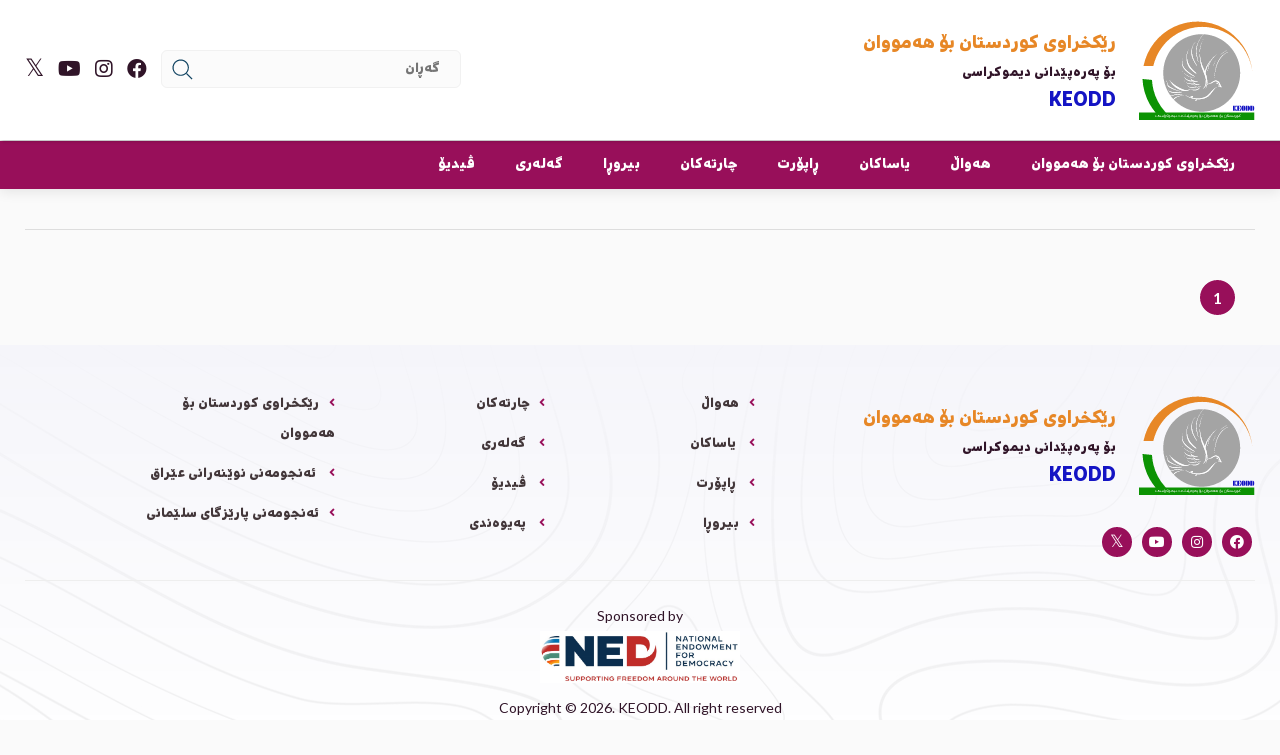

--- FILE ---
content_type: text/html; charset=utf-8
request_url: https://www.keodd.org/hewalienjwmeniraq
body_size: 3565
content:

<!DOCTYPE html>
<html>
<head><title>
	رێکخراوی کوردستان بۆ هەمووان :  بۆ پەرەپێدانی دیموکراسی 
</title><meta charset="utf-8" /><meta name="viewport" content="width=device-width, initial-scale=1" /><link href="/main.css" rel="stylesheet" /><link media="only screen and (min-width: 0px) and (max-width: 640px)" rel="stylesheet" type="text/css" href="/mobile.css" /><link media="only screen and (min-width: 640px) and (max-width: 1080px)" rel="stylesheet" type="text/css" href="/main.css" /><link rel="stylesheet" href="https://cdnjs.cloudflare.com/ajax/libs/font-awesome/5.15.4/css/all.min.css" integrity="sha512-1ycn6IcaQQ40/MKBW2W4Rhis/DbILU74C1vSrLJxCq57o941Ym01SwNsOMqvEBFlcgUa6xLiPY/NS5R+E6ztJQ==" crossorigin="anonymous" referrerpolicy="no-referrer" />


<script src="https://cdnjs.cloudflare.com/ajax/libs/jquery/2.2.1/jquery.min.js" type="cea14af04681b92e08fad68d-text/javascript"></script>
<script src="/bootstrap/bootstrap.min.js" type="cea14af04681b92e08fad68d-text/javascript"></script>
<link href="/menu/style.css" rel="stylesheet" />
<script src="/menu/script.js" type="cea14af04681b92e08fad68d-text/javascript"></script>
<link rel="apple-touch-icon" sizes="180x180" href="/fav/apple-touch-icon.png" /><link rel="icon" type="image/png" sizes="32x32" href="/fav/favicon-32x32.png" /><link rel="icon" type="image/png" sizes="16x16" href="/fav/favicon-16x16.png" /><meta name="msapplication-TileColor" content="#2b5797" /><meta name="theme-color" content="#ffffff" />
</head>
<body>
<form method="post" action="./hewalienjwmeniraq" id="form1">
<div class="aspNetHidden">
<input type="hidden" name="__EVENTTARGET" id="__EVENTTARGET" value="" />
<input type="hidden" name="__EVENTARGUMENT" id="__EVENTARGUMENT" value="" />
<input type="hidden" name="__LASTFOCUS" id="__LASTFOCUS" value="" />
<input type="hidden" name="__VIEWSTATE" id="__VIEWSTATE" value="[base64]/ny1BTl/g+6WzZ9FL36zKFQsDangZF9HrjFhhvwwVFBrAE+EBXQA40F/xPBQBydHzLqCTAYnM+4ruHJgflDXIJwwxlKNJnhbhs/lA4F+oMmaDz2dVziJBRJnL56Xix941UZ3LzAHY6zc+PTrpmMlZKSSL3slYO2ojF9AG15abYJNM8euQjb88/FV22xcveZLLiHq5tdxgEp0Vx/iAd08nTgMzVUF8LXeYL+TgWEozwTM/yNijWcEIq4JFLpZZ469jsPE2MFtgfvn90ir9CMdIxUYGWv8hpKfL7yNWcZXoSA4XfgZy2jxF0FwYkEJkTMB4IP4n8xExxnNMBMQ47XWlxogSuxczeBdLhddKUv7qzEPFZS4uE3ctET4ifWsAckGhTwrp5lzCRhhETaS5ejHeoPQWdJ2PG/sjNpQOKHIBypWNBFCC5t/8iiWUh/KDw9ADTMnr7vuhwGOpJG0laVzgbsS++239VUsKIUhzXDMz0ZFGUC2kMPPzN23svwAvyUJvj0uu5JSDSPBBX0vfI5vl/WyarCw3QVQws7haXpfUoeFYBbQsya01I5+s86Hrhnv1enj0apVhJRdURcwuw3976kk+gFLE4COqk3Zx81xV3UcSsn6SOXSeUSeFDKS6qtCVHZZ+IW9y3FgeLEen58dbki+tl9TzBeg75hRt0PGGt/4HG7SB5tcF5NXdvbfft5WnxS7RY8Q9IDg0jBfFFhbGKtBI8KVCZFDdJN4buHwu1503aoRVF2NXHe8jQzOzsAb4pgTX5Ae2g2LMcH6rCVeXeLkpw4LixByew9CUpUnCkHt+v0Y2wkiV3piEI=" />
</div>

<script type="cea14af04681b92e08fad68d-text/javascript">
//<![CDATA[
var theForm = document.forms['form1'];
if (!theForm) {
    theForm = document.form1;
}
function __doPostBack(eventTarget, eventArgument) {
    if (!theForm.onsubmit || (theForm.onsubmit() != false)) {
        theForm.__EVENTTARGET.value = eventTarget;
        theForm.__EVENTARGUMENT.value = eventArgument;
        theForm.submit();
    }
}
//]]>
</script>


<script src="/WebResource.axd?d=Ir0W1P5jtsysrkSIdrQsbwMg1KZMe4Zi1DkHPTAlMEKBjxZYYh-Z7r-5QncRV_wCgRiBxpWfJcomcA1Zfj3EnWVoMfE1&amp;t=638901289900000000" type="cea14af04681b92e08fad68d-text/javascript"></script>

<div class="aspNetHidden">

	<input type="hidden" name="__VIEWSTATEGENERATOR" id="__VIEWSTATEGENERATOR" value="6F01ADED" />
	<input type="hidden" name="__EVENTVALIDATION" id="__EVENTVALIDATION" value="5brynJx/NcraA0NFY5Yyx5Ass55Xjjjl2Q4rRbjOsA7euzvu/CzvYFcN+sd2ILlmbAKbRDIGwfcifkvGmnrx6I8+fnfusi9Gior5N/WVO/P98dl2z/I5VuEgC0KbdmPVJItebTuuN1pt1Txnru6nrVWKtKM=" />
</div>
<section class="topheader" >
         <div class="maincontent">
        <div class="topheadercol">
              <div class="mainlogo">
                 <a href="/"><img src="/images/mainlogo.svg" title="رێكخراوی كوردستان بۆ هەمووان بۆ پەرەپێدانی دیموكراسی" />
                    <span><i>رێكخراوی كوردستان بۆ هەمووان</i><br/> بۆ پەرەپێدانی دیموكراسی
                        <br/> <b> KEODD</b>
                    </span>
                 </a>
            </div>
        </div><div class="topheadercol">
                  <div class="header-left">
                <input name="ctl00$searchtxt" type="text" maxlength="200" onchange="if (!window.__cfRLUnblockHandlers) return false; javascript:setTimeout(&#39;__doPostBack(\&#39;ctl00$searchtxt\&#39;,\&#39;\&#39;)&#39;, 0)" onkeypress="if (!window.__cfRLUnblockHandlers) return false; if (WebForm_TextBoxKeyHandler(event) == false) return false;" id="searchtxt" class="search-focus" placeholder="گەڕان" data-cf-modified-cea14af04681b92e08fad68d-="" /> 
                   <a href="https://www.facebook.com/kurdistanforeveryone" id="fblink2" target="_blank"><i class="fab fa-facebook "></i></a>
                   <a href="https://www.instagram.com/kurdistan_for_all?igsh=MXg4OWJiajlrd2Yxdg==" id="instalink2" target="_blank"><i class="fab fa-instagram "></i></a>
                   <a href="https://www.youtube.com/@kurdstan4all" id="ytlink2" target="_blank"><i class="fab fa-youtube "></i></a>
                   <a href="https://twitter.com/kurdstanforall" id="twLink" target="_blank"><i class="fab fa-twitter "></i></a>
              </div>
           </div>
        </div>
</section><section class="navigation">
  <div class="nav-container">
    <nav class="scrollcontainer">
      <ul class="nav-list">
        <li>
          <a href="/about">رێكخراوی كوردستان بۆ هەمووان</a>
        </li>
       
           <li>
          <a href="/chalakirekxraw">هەواڵ</a>
        </li>
           <li>
          <a href="/yasakan">یاساکان</a>
        </li>
           <li>
          <a href="/report">ڕاپۆرت</a>
        </li>
           <li>
          <a href="/charts">چارتەکان</a>
        </li>
           <li>
          <a href="/wtar">بیروڕا</a>
        </li>
           <li>
          <a href="/gallery">گەلەری</a>
        </li>
           <li>
          <a href="/Videos">ڤیدیۆ</a>
        </li>
      </ul>
    </nav>
  </div>
</section>
        
    <div class="maincontent">
<div class="header">
<h4>
  <span id="MainContent_MapLbl"></span>
</h4>
</div>

          
         <div class="pagerdiv">
     <span id="MainContent_lblCurrpage" class="repeaterpage"><span>1</span></span>
     </div> 
    </div>

        <div class="footter">
        <div class="maincontent">
            <div class="rightfooter">
               <div class="mainlogo">
                 <a href="/"><img src="/images/mainlogo.svg" title="رێكخراوی كوردستان بۆ هەمووان بۆ پەرەپێدانی دیموكراسی" />
                    <span><i>رێكخراوی كوردستان بۆ هەمووان</i><br/> بۆ پەرەپێدانی دیموكراسی
                        <br/> <b> KEODD</b>
                    </span>
                 </a>
            </div>
                <div class="footercocial">
                   <a href="https://www.facebook.com/kurdistanforeveryone" id="fblink" target="_blank"><i class="fab fa-facebook "></i></a>
                   <a href="https://www.instagram.com/kurdistan_for_all?igsh=MXg4OWJiajlrd2Yxdg==" id="instalink" target="_blank"><i class="fab fa-instagram "></i></a>
                   <a href="https://www.youtube.com/@kurdstan4all" id="ytlink" target="_blank"><i class="fab fa-youtube "></i></a>
                   <a href="https://twitter.com/kurdstanforall" id="twLink2" target="_blank"><i class="fab fa-twitter "></i></a>

</div>
            </div><div class="leftfooter">
              <div class="footercol">
            <a href="/chalakirekxraw"><i class="fas fa-angle-left"></i>هەواڵ </a>
            <a href="/yasakan"><i class="fas fa-angle-left"></i> یاساکان  </a>
            <a href="/report"><i class="fas fa-angle-left"></i> ڕاپۆرت  </a>
            <a href="/wtar"><i class="fas fa-angle-left"></i>بیروڕا</a>
            
              </div><div class="footercol">
            <a href="/charts"><i class="fas fa-angle-left"></i>چارتەکان</a>
            <a href="/gallery"><i class="fas fa-angle-left"></i> گەلەری  </a>
            <a href="/Videos"><i class="fas fa-angle-left"></i>  ڤیدیۆ</a>
            <a href="/contact"><i class="fas fa-angle-left"></i>  پەیوەندی</a>
            </div><div class="footercol">
            <a href="/about"><i class="fas fa-angle-left"></i>رێكخراوی كوردستان بۆ هەمووان  </a>
            <a href="/iraq"><i class="fas fa-angle-left"></i> ئەنجومەنی نوێنەرانی عێراق</a>
            <a href="/slemani"><i class="fas fa-angle-left"></i>ئەنجومەنی پارێزگای سلێمانی</a>
            </div>
            </div>
              <div class="underfooter">
                  <hr />

                Sponsored by
                  <br />
                  <img src="/images/NED_Org.jpg" width="200px" />
                  <br />
                  Copyright © 2026. KEODD. All right reserved
                  <br />
                  Developed by <a href="https://www.kurdsoft.net/" target="_blank">Kurdsoft</a>
                </div>
        </div>
    </div>
    </form>
<script src="/cdn-cgi/scripts/7d0fa10a/cloudflare-static/rocket-loader.min.js" data-cf-settings="cea14af04681b92e08fad68d-|49" defer></script><script defer src="https://static.cloudflareinsights.com/beacon.min.js/vcd15cbe7772f49c399c6a5babf22c1241717689176015" integrity="sha512-ZpsOmlRQV6y907TI0dKBHq9Md29nnaEIPlkf84rnaERnq6zvWvPUqr2ft8M1aS28oN72PdrCzSjY4U6VaAw1EQ==" data-cf-beacon='{"version":"2024.11.0","token":"f5a86f93704b4fa5883bab86343c5901","r":1,"server_timing":{"name":{"cfCacheStatus":true,"cfEdge":true,"cfExtPri":true,"cfL4":true,"cfOrigin":true,"cfSpeedBrain":true},"location_startswith":null}}' crossorigin="anonymous"></script>
</body>
</html>


--- FILE ---
content_type: text/css
request_url: https://www.keodd.org/main.css
body_size: 7331
content:
@import url('https://fonts.googleapis.com/css?family=Lato:100,100i,300,300i,400,400i,700,700i,900,900i');
@import url('https://fonts.googleapis.com/css?family=Open+Sans:300,400,600,700,800&amp;subset=latin,latin-ext');
@import url('https://fonts.googleapis.com/earlyaccess/droidarabicnaskh.css');
@import url('https://fonts.googleapis.com/earlyaccess/droidarabickufi.css');
@import url('https://fonts.googleapis.com/css?family=Raleway:100,200,300,400,500,600,700,800,900');
@import url(font/sf.css);
body {
    background-color:#fafafa;
    margin: 0;
    padding: 0;
    font-family: DMR, sans-serif;font-size:15px; line-height:30px ; color:#301428; 
}
*, :after, :before {
    box-sizing: border-box;
}
a:focus{outline:none}
a {
    background: 0 0;
    font-size: 14px;
    font-family: DMB, sans-serif;
    transition: all 0.4s ease 0s;
    color: #301428;
    text-decoration: none;
}
a:active,a:hover{ outline:0; color:#980f5a; text-decoration:none ;transition: all 0.3s ease 0s;cursor:pointer;
} /*  transition: all 0.4s ease 0s;*/
img{border:0}
hr {
    clear: both;
    border-color: #e4e4ec;
    margin:10px 0;
    border: 0;
    border-top: 1px solid #eeeeee;
}
table {
    border-collapse: collapse;
    border-spacing: 0; margin:0; padding:0
}
p{padding:0; margin:0}
.clear {clear:both}
.maincontent{
    max-width:1230px; margin:0 auto; direction:rtl; 
}
.maincontentrenmaii {
    width: 100%;
    min-width: 100%;
    background-image: url(/images/manbg.jpg);
    padding: 60px 0;
    background-size: 100% auto;
    background-position: center;
    box-shadow: inset 0 0 0 2000px rgba(238, 242, 248, 0.8); margin-bottom:40px
}
.topheader {
    height: 140px;
    padding: 20px 0;
    position: -webkit-sticky;
    position: sticky;
    top: 0;
    background-color: #fff;
    z-index: 10000;
    box-shadow: rgba(0, 0, 0, 0.15) 1.95px 1.95px 2.6px;
}
.topheader .maincontent{display:flex}
.topheadercol{width:615px}
.mainlogo{width:100%; margin:0 auto}
.mainlogo img{height:100px; margin-left:20px; display:inline-block}
.mainlogo span{display:inline-block;  font-size:13px; vertical-align:top; line-height:28px; color:#301428; padding-top:10px}
.mainlogo span b{font-weight:normal; font-size:20px;color:#1414c4}
.mainlogo span i{font-style:normal; font-size:18px; color:#E78726 }
.menubar{padding-top:30px}
    .menubar i{font-size:24px; vertical-align:-.3em; margin-left:10px;}
    .header-left {
        text-align: left;
        flex: 5;
        padding-top: 30px;
    }

    .header-left a {
        font-size: 20px;
        margin-right: 10px;
        color: #301428;
    }

.header-left a:hover {
        color: #980f5a
}

.header-left i {
        vertical-align: -.2em
}
.search-focus {
    background: url(images/search-12-xxl.svg) no-repeat right;
    border: 0;
    outline: none;
    background-size: 27px;
    background-position: 7px;
    width: 300px;
    height: 38px;
    padding: 0 20px;
    transition: all .5s;
    z-index: 10;
    cursor: pointer;
    display: inline-block;
    font-size: 13px;
    font-family: DMB
}
.search-focus input{outline:none; font-family:Rg }
.search-focus{width:300px;padding-left:50px;cursor:auto; background-color:#fbfbfb;outline: none;  border: 1px solid rgb(241, 241, 241);border-radius: 6px;}

.topad{margin:30px auto 0 auto; text-align:center}
.topad img{max-width:1230px; margin:0 auto}
.modal-content{background-color:#fff!important}
.modalhead{background-color:#344e41; color:#fff; padding:0 10px; display:inline-block; margin:20px 0}
.modalcol{
    display:inline-block;vertical-align:top; width:100%; padding:5px
}
.header{
margin:30px 0; position:relative
}

.right{text-align:right!important}
.header h4 {
font-family: DMB;
font-size: 20px;
position:relative;
color:#301428;
border-bottom:solid 1px #ddd; padding-bottom:10px
}

.right h4 {
font-family: DMB;
font-size: 55px;
}

.fontsize{font-size:16px; padding-bottom:10px}
.manshetrightdiv{overflow:hidden; width:100%; max-width:790px; display:inline-block; vertical-align:top; margin-bottom:20px; padding-top:30px}
.manshetleftdiv{width:400px;  margin-right:40px; display:inline-block; vertical-align:top;; padding-top:30px }
.manshetitem{
    width:100%; height:480px; position:relative
}
.manshetitemimg{width:100%}

.pollrightdiv {
    width: 350px;
    display: inline-block;
    vertical-align: top;
    color: #fff;
    background-color: #980f5a;
    min-height:300px;
}
.pollrightdiv h4{
    color:#fff;
    font-family:DMB; font-weight:normal; font-size:29px; margin:40px
}

.pollleftdiv{
    width: 440px;
    display: inline-block;
    vertical-align: top;
 }



.manshettitle {
  bottom: 40px;
  left: 0;
  position: absolute;
  right: 20px;
  padding: 0 20px;
  line-height: 55px;  z-index: 11;
  width:85%;
}
 .manshettitle span {
  background-color: rgba(152,15,90,.6);
  padding:10px 20px;
  font-size: 24px;
  box-decoration-break: clone;
  -webkit-box-decoration-break: clone
}


.newsitem2{width:380px; display:inline-block;vertical-align:top; margin:15px 15px; position:relative}

.newsitem2img {
        width: 100%;
        height: 260px;position:relative
}
.newsitem2img:hover .playicon{opacity:.8;transition: all 0.3s ease 0s; }
.newsitem2title{ padding:25px 0; min-height:120px;border-radius:0 0 4px 4px}
.newsitem2title a{font-size:18px}



.newsitem{width:275px; display:inline-block;vertical-align:top; margin:15px 16px; position:relative; border-radius:4px}
.newsitemproject{width:100%; margin-bottom:10px; position:relative}
.newsitemprojectimg{height:200px; width:100%}

.newsitemimg {
        width: 100%;
        height: 220px
}
.newsitemtitle{padding:15px 0; background-color:rgba(152,15,90,.15); padding:15px 20px; min-height:120px;border-radius:0 0 4px 4px}
.newsitemtitle a{font-size:15px}




.testimonials{position:absolute; top:-50px;left:-60px}
.mediasection {
    width: 100%;
    min-width: 1230px;
    background-color: #f0f0f0;
    padding: 1px 0;; position:relative
}
.manshetmazarga{margin-bottom:20px; position:relative}
.mazarga{width:100%; min-width:1230px; padding:20px 0;background: url(images/side-lines.png) no-repeat,#151a24;}




.karitem{
width: 400px;
display: inline-block;
vertical-align: top;
margin-bottom: 40px;
position: relative;
height:270px
}
.karitemtitile
{
    bottom:25px;
    left: 0;
    position: absolute;
    right: 0;
    padding: 0 30px;
     line-height:35px;
     
}
.karitemtitile span{background-color:rgba(152,15,90,.6); padding:5px 10px; font-size:18px;
                    box-decoration-break: clone;
   
}
.karitemtitile {color:#fff!important}



.manshetitemkar{
    width:100%; 
    position:relative;
    height:580px
}
.manshetitemkarimg{width:95%; height:460px;}

.manshetkartitle {
  bottom: 0px;
  position: absolute;
  left: 0;
  padding: 30px 40px;
  line-height: 35px; 
  background-color:#980f5a;
  width:350px;
}
.manshetkartitle h4 {    
    color: #fff;
    font-weight: normal;
    font-size:22px; line-height:42px; font-family:DMB
}

.chartsection{
    width:100%; min-width:1230px; background-color:#edeff5;padding:40px 0; 
}

.seepercent{width:33.333%; display:inline-block; vertical-align:top;padding-left:35px}
.newsitem3{width:30%; display:inline-block;vertical-align:top; position:relative; margin:0 1.5%}

.newsitem3img {
        width: 100%;
        height: 300px;
        position:relative;
}
.newsitem3title{ padding:15px 20px; min-height:110px;border-radius:0 0 4px 4px; background-color:#3A8CC4; min-height:140px}
.newsitem3title a{font-size:18px; color:#fff; line-height:36px}
.newsitem3title a:hover{color:#ddd}

.playicon {
    position: absolute;
    top: 20px;
    left: 0;
    right: 0;
    bottom: 0;
    margin: auto;
    width:70px;
    z-index: 100;
    opacity:1;
    transition: all 0.3s ease 0s; 
}

.newsitem3img:hover .playicon{opacity:.8;transition: all 0.3s ease 0s; }



.footter{width:100%; min-width:1230px;
         background: linear-gradient(360deg, #FFFFFFEB 0%, #f5f5fa 100%), url("images/linesbg.jpg");
}

.rightfooter{width:500px; display:inline-block; vertical-align:top; padding-top:50px }
.imagelogo{width:100%;  padding-top:40px; margin:0 auto; font-size:22px}
.imagelogo img{width:120px;  margin-bottom:20px}
.imagelogo span{display:block; font-size:18px; color:#1414c4}
.footercocial
{
    padding-top: 20px;
}
.footercocial a:hover{color:#ADB5BD}

.footercocial i{ font-size:14px;    width: 30px;
    height: 30px;    text-align: center;
    border-radius: 1000px;
    background-color: #980f5a;
    line-height:30px;
    color:#fff; margin:0 3px
}
.footercocial i:hover{color:#F0EDCC}
.footerlang{padding:20px 0}
.footerlang a{display:inline-block; margin:0 5px; font-family:DMR}
.leftfooter{width:730px; display:inline-block; vertical-align:top; padding:30px 0 30px 0; }

.footercol{
    width:210px; display:inline-block; vertical-align:top;padding-top:15px
}
.footercol a{display:block; margin-bottom:10px; font-size:13px; font-family:DMB; color:#423639}
.footercol a:hover{color:#980f5a}
.footercol span{display:block;  font-size:13px;}
.footercol a span{font-family:Raleway; display:inline-block; font-weight:700;direction:ltr }
.footercol h4{font-family:DMB; font-size:17px; padding-top:0; margin-top:20px; margin-bottom:25px}
.footercol i{margin-left:10px; font-size:12px; color:#980f5a}
.underfooter{
    text-align:center; padding-bottom:25px; font-size:14px; font-family:Lato
}
.underfooter hr{margin:0 0 20px 0}

.image-light {
    background: -webkit-gradient(linear,left top,left bottom,color-stop(rgba(255,255,255,.2),0),color-stop(rgba(0,0,0,0),.6667));
    background: -webkit-linear-gradient(rgba(255,255,255,.2) 0,rgba(0,0,0,0) 80%);
    background: -moz-linear-gradient(rgba(255,255,255,.2) 0,rgba(0,0,0,0) 80%);
    background: -o-linear-gradient(rgba(255,255,255,.2) 0,rgba(0,0,0,0) 80%);
    background: linear-gradient(rgba(255,255,255,.2) 0,rgba(0,0,0,0) 80%);
    display: block;
    height: 100%;
    position: absolute;
    right: -70%;
    top: 0;
    width: 100%;
    -webkit-transform: skewX(24deg);
    -moz-transform: skewX(24deg);
    -ms-transform: skewX(24deg);
    -o-transform: skewX(24deg);
    transform: skewX(24deg);
    index: 1;
}



.wtarsection{
    border-bottom:solid 1px #001F441F; background-color:#fff; padding:1px 0; margin:20px  0;position:relative
}

.wtaritem{
    width:297px; display:inline-block; vertical-align:top; margin:10px 5px;

}
.wtaritemimg{
    width:100px; height:100px;display:inline-block; vertical-align:top;
   
}
.wtaritemimg img{
   border-radius:.4rem  
}
.wtaritemtitle{
    width:197px; display:inline-block; vertical-align:top; padding-right:25px; padding-left:10px
}

.wtaritemtitle span{
    display: block;
  margin-bottom: 5px;
  position: relative;
  padding-right: 25px; font-size:15px;color:#980f5a; font-family:DMB
}
.wtaritemtitle span::before{
  content: '“';
  display: inline-block;
  position: absolute;
  top: 13px;
  right: 0;
  font-size:4em;
  font-family:Arial;
  color:#980f5a; padding-left:10px;
}


.councildivsul{width:100%; height:225px;background-image:url(images/slemaniprov.jpg); background-size:100%; margin-bottom:30px;position:relative}
.councildivirq{width:100%; height:225px;background-image:url(images/iraqpro.gif); background-size:100%; margin-bottom:30px;position:relative}
.titlecoun{position:absolute ;transition: all 0.3s ease 0s; width:80%;border-radius:4px; margin:0 auto; left:0;right:0; bottom:20px; background-color:rgba(152,15,90,.6); color:#fff; text-align:center; padding:15px 0; font-size:17px}
.councildivsul:hover .titlecoun{background-color:rgba(58,140,196,.9);transition: all 0.3s ease 0s}
.councildivirq:hover .titlecoun{background-color:rgba(58,140,196,.9);transition: all 0.3s ease 0s}

.leftad{width:100%; text-align:center; height:300px; background-color:#eee}
.leftad img{max-width:100%; display:block; max-height:100%; margin:0 auto}


.pagerdiv {
   width: 100%;
   padding:20px
}
.repeaterpage span {
    width: 35px;
    height: 35px;
    margin-left: 8px;
    background-color: #980f5a;
    display: inline-block;
    text-align: center;
    line-height: 35px;
    font-family: Lato;
    color: #fff;
    font-weight: 700;
    font-size: 16px;
    margin-bottom: 10px;
    border-radius:50%
}

.repeaterpage a {
    width: 35px;
    height: 35px;
    margin-left: 8px;
    border-radius:50%;
    display: inline-block;
    text-align: center;
    line-height: 35px;
    font-family: lato;
    color: #001f44;
    font-weight: 700;
    font-size: 16px;
    margin-bottom: 10px;
}

    .repeaterpage a:hover {
        background-color: #980f5a;
        color: #fff;  border-radius:50%
    }

    
.gallerydetail{ padding:20px 0; width:85%; margin:0 auto  ; font-size:16px; line-height:33px; text-align:justify;  }
.gallerydetail p{ font-size:16px; line-height:33px; text-align:justify;}
.gallerydetail h1{
    color: #301428 !important;
  font-size: 34px;
  line-height: 60px;
  font-family: DMB;
  padding:15px 0;  margin:0
}

.gallerydetail iframe {
    width: 100% !important;
    min-height: 500px;
    display: block;
    margin: 20px auto
}
.gallerydetail img {
    max-width: 100% !important;
    display: block;
    margin:30px auto
}
.descriptiondetail iframe {
    width: 100% !important;
    min-height: 500px;
    display: block;
    margin: 20px auto
}
 .descriptiondetail img {
    max-width: 100% !important;
    display: block;
    
}
.descriptiondetail p, .descriptiondetail {
    font-size: 15px;
    line-height: 42px;
    color:#001f44;
    text-align:justify;
}
.detaildivimg{width:90%; margin:0 auto}
.detaildivimg img{margin:0}
.imagecaption {
    position: relative;
    font-size: 12px;
    color: #fff;
    line-height:38px; background-color:#301428; color:#fff; padding-right:15px
}
    .descriptiondetail p h2, .descriptiondetail h2 {
        color: #1e1e1e !important;
        font-size: 15px !important;
        line-height: 36px !important;
        margin-top: 25px !important;
        margin-bottom: 25px !important;
        text-align: right;
        font-family: DMB;
        padding-right:90px;
        position:relative;
    }
    .descriptiondetail p h2::before, .descriptiondetail h2::before {
    font-family: Arial;
    right: 48px;
    content: '“';
    top: 20px;
    font-size: 5em;
    position: absolute;
    color:#63c300;
    }

    

    .gallerydetail p h2, .gallerydetail h2 {
        color: #1e1e1e !important;
        font-size: 15px !important;
        line-height: 36px !important;
        margin-top: 25px !important;
        margin-bottom: 25px !important;
        text-align: right;
        font-family: DMB;
        padding-right:90px;
        position:relative;
    }
    .gallerydetail p h2::before, .gallerydetail h2::before {
    font-family: Arial;
    right: 48px;
    content: '“';
    top: 20px;
    font-size: 5em;
    position: absolute;
    color:#980f5a;
    }

    
    .gallerydetail p h3, .gallerydetail h3 {
        color: #301428 !important;
        font-size: 14px !important;
        line-height: 36px !important;
        font-style:italic;
        text-align: right;
        font-family: DMR;
        padding-right:90px;
        position:relative;
        width:40%;
        border-radius:15px;
        padding:18px 40px 15px 30px;
        margin:20px 0;
        display:inline-block; float:left; margin-right:30px;
        background-color: rgba(152,15,90,.1);
     
    }
    .gallerydetail p h3::before, .gallerydetail h3::before {
    font-family: Arial;
    left: 30px;
    content: '“';
    top: 10px;
    font-size: 8em;
    position: absolute;
    color:#980f5a;
    font-style:normal
    }
    
    .toparrow{font-size:14px}


.galleryimage{display:block; text-align:center}
.datedivdetail{color:#666; padding:10px 0; font-size:14px ;position:relative; padding-right:14px
}
.datedivdetail::before{
  content: "";
  display: inline-block;
  width: 3px;
  height: 18px;
  position: absolute;
  top: calc(50% - 11px);
  background: #980f5a;
  right: 0;
}
.datediv{font-size:16px}





.wtaritem2{width:100%; display:block; margin-top:20px}
.wtaritemtitle2{width: 800px;
  display: inline-block;
  vertical-align: top;
  padding-right: 25px;
    }
.wtaritemtitle2 h5{font-size:28px; margin:0!important; font-family:DMB; color:#301428}
.wtaritemtitle2 h5 i{color:#980f5a; margin-left:10px; font-size:22px; vertical-align:-.145em}
.wtaritemimg2{ width:110px; height:110px;display:inline-block; vertical-align:top;}
.wtaritemimg2 img{border-radius:0.4rem; margin:0}

.sulibg{width:100%; height:100vh;  padding:40px 0;}
.bgsul{
background: linear-gradient(rgba(0, 0, 0, 0.3), rgba(0, 0, 0, 0.3)), url("images/slemaniprov2.png");background-attachment:fixed
}
.bgiq{
background: linear-gradient(rgba(0, 0, 0, 0.5), rgba(0, 0, 0, 0.5)), url("images/iraqpro2.png");background-attachment:fixed
}
.sulibgheader{transition: all 0.3s ease 0s; width:400px;border-radius:4px; margin:20px auto;background-color:rgba(0,0,0,.6); color:#fff; text-align:center; padding:25px 0; font-size:17px; font-family:DMB}
.sulibgheaderitem{
   width:370px; 
   background-color:rgba(152,15,90,.6);
   text-align:center;
   padding:17px 0;
   color:#fff;
   border-radius:4px; display:inline-block; margin:20px 20px;position:relative; font-size:16px
}
.sulibgheaderitem img{width:90px; position:absolute; top:-55px; left:0 ; right:0; margin:0 auto;opacity:.9;box-shadow: 0 15px 35px rgba(50, 50, 93, 0.1), 0 5px 15px rgba(0, 0, 0, 0.07) !important;}
.sulibg .maincontent{text-align:center}
.sulibgheaderitem:hover{background-color:rgba(58,140,196,.9);transition: all 0.3s ease 0s; color:#fff;}
.sulibgheaderitem2{
   width:264px; 
   background-color:rgba(152,15,90,1);
   text-align:center;
   padding:35px 0;
   color:#fff;
   border-radius:4px; display:inline-block; margin:130px 20px 20px 20px;position:relative; font-size:16px;position:relative
}
.sulibgheaderitem2 span{
    padding:5px 15px;  background-color:#F7DB60; color:#4F133B;position:absolute;left:0;bottom:-15px; right:0; margin:0 auto; font-size:14px; width:100px; border-radius:4px
}
.sulibgheaderitem2img{width:150px; height:150px; position:absolute; top:-120px; left:0 ; right:0; margin:0 auto; border-radius:50%;box-shadow: 0 15px 35px rgba(50, 50, 93, 0.1), 0 5px 15px rgba(0, 0, 0, 0.07) !important;}
.sulibgheaderitem2img img{width:100%;border-radius:50%;}
.sulibg .maincontent{text-align:center}
.sulibgheaderitem2:hover{background-color:rgba(58,140,196,1);transition: all 0.3s ease 0s; color:#fff;}

.councilbg{
     background: linear-gradient(310deg, #FFFFFFEB 0%, #f6f6f6 100%), url("images/linesbg.jpg");  
}

.councilbg .header{text-align:center; margin-top:0;}
.councilbg .header h4{padding-top:50px; border:0}
.councilbg .sulibgheader{background-color:rgba(58,140,196,1);}

.detailnews{width:1000px;margin:20px auto}
.detailnews h1{color:rgba(152,15,90,1); font-size:18px; font-family:DMB; margin:19px 0}

.detailnews ul ,.gallerydetail ul,.gallerydetail p ul{
    list-style-type: none; margin-top:30px
}

.detailnews ul li,.gallerydetail ul li,.gallerydetail p ul li{
    list-style: none!important;
    position: relative;
    padding: 10px 35px 2px 0;
    font-family: DMB;
    color: #301428;
    font-size: 16px;
}

.detailnews ul li::before , .gallerydetail ul li::before,.gallerydetail p ul li::before {

    content: "—";
    position: absolute;
    top: 13px;
    right: 0;
    width:20px
}

.detailnews ol, .gallerydetail ol,.gallerydetail p ol{
    list-style-type: none; margin-top:30px
}
.detailnews ol li, .gallerydetail ol li,.gallerydetail p ol li {
    list-style: none!important;
    position: relative;
    padding: 10px 35px 2px 0;
    font-family: DMB;
    color: #301428;
    font-size: 16px;
}

.detailnews ol li::before, .gallerydetail ol li::before,.gallerydetail p ol li::before {
    content: "—";
    position: absolute;
    top: 13px;
    right: 0;
    width:20px
}

.detailtumbimagefirst{
    width:100%; height:650px;
}



.fab.fa-twitter{
	font-family:sans-serif;
}
.fab.fa-twitter::before{
	content:"𝕏"!important;
	font-size:1.2em;
}


.reportsection{
    width: 100%;
    background: linear-gradient(310deg, #FFFFFFEB 0%, #f6f6f6 100%), url(images/linesbg.jpg); 

}











.image {
    display: block;
    overflow: hidden;
    position: relative;
    -webkit-transition: none;
    -moz-transition: none;
    -o-transition: none;
    transition: none;
    height: 100%;
    width: 100%;
    vertical-align: middle;
    object-fit: cover;
    width: 100%;
    height: 100%;
}
.image img {
  position : relative;
 -moz-transition: all 1s;
  -webkit-transition: all 1s;
  transition: all 1s;
  object-fit: cover; width:100%; height:100%;overflow: hidden; 
 
}
.image:hover img {
  position: relative;   
  -webkit-transform: scale(1.03);
  transform: scale(1.03);
   -moz-transition: all 1s;
  -webkit-transition: all 1s;
  transition: all 1s;
  opacity: 0.9;overflow: hidden;
}




--- FILE ---
content_type: text/css
request_url: https://www.keodd.org/menu/style.css
body_size: 716
content:
@charset "UTF-8";
.navigation {
    height: 49px;
    box-sizing: border-box;
    -moz-box-sizing: border-box;
    -webkit-box-sizing: border-box;
    background-color: #980F5A;
    box-shadow: 0 3px 12px rgb(0 0 0 / 9%);
    border-top: solid 1px #e5e5e5;
}
.nav-container {
    max-width:1230px; margin:0 auto; direction:rtl; text-align:center
}
nav {
  float: right;
}
nav ul {
  list-style: none;
  margin: 0;
  padding: 0;
}
nav ul li {
  float: right;
  position: relative;
}
nav ul li a,
nav ul li a:visited {
  display: block;
  margin:0 20px;
  line-height: 49px;
  color: #fff;
  text-decoration: none; font-size:14px
}
    nav ul li a:hover,
    nav ul li a:visited:hover {
        color: #fff;
        box-shadow: inset 0 -4px 0 #f7db60;
    }
nav ul li a:not(:only-child):after,
nav ul li a:visited:not(:only-child):after {
  padding-left: 4px;
  content: " ▾";
}
nav ul li ul li {
  min-width: 190px;
}
nav ul li ul li a {
  padding: 15px;
  line-height: 20px;
}
nav ul li ul li a:hover {
 box-shadow:none
}
.nav-dropdown {
    position: absolute;
    display: none;
    z-index: 1;
    box-shadow: 0 3px 12px rgba(0, 0, 0, 0.15);
    z-index: 100;
    overflow: hidden; background-color:#fff
}
/* Mobile navigation */
.nav-mobile {
  display: none;
  position: absolute;
  top: 0;
  right: 0;
  background: #262626;
  height: 70px;
  width: 70px;
}
@media only screen and (max-width: 798px) {
    nav ul li a:not(:only-child):after,
nav ul li a:visited:not(:only-child):after {
  padding-left: 4px;
  content: "";
}
    nav ul li a,
nav ul li a:visited {
  display: block;
  margin:0 15px;
  line-height: 49px;
  color: #fff;
  text-decoration: none; font-size:12px
}
    .navigation {
        height: 49px;
    }
}
/*@media only screen and (max-width: 798px) {
  .nav-mobile {
    display: block;
  }

  nav {
    width: 100%;
    padding: 70px 0 15px;
  }
  nav ul {
    display: none;
  }
  nav ul li {
    float: none;
  }
  nav ul li a {
    padding: 15px;
    line-height: 20px;
  }
  nav ul li ul li a {
    padding-left: 30px;
  }

  .nav-dropdown {
    position: static;
  }
}
@media screen and (min-width: 799px) {
  .nav-list {
    display: block !important;
  }
}*/
#nav-toggle {
  position: absolute;
  left: 18px;
  top: 22px;
  cursor: pointer;
  padding: 10px 35px 16px 0px;
}
#nav-toggle span,
#nav-toggle span:before,
#nav-toggle span:after {
  cursor: pointer;
  border-radius: 1px;
  height: 5px;
  width: 35px;
  background: #ffffff;
  position: absolute;
  display: block;
  content: "";
  transition: all 300ms ease-in-out;
}
#nav-toggle span:before {
  top: -10px;
}
#nav-toggle span:after {
  bottom: -10px;
}
#nav-toggle.active span {
  background-color: transparent;
}
#nav-toggle.active span:before, #nav-toggle.active span:after {
  top: 0;
}
#nav-toggle.active span:before {
  transform: rotate(45deg);
}
#nav-toggle.active span:after {
  transform: rotate(-45deg);
}

--- FILE ---
content_type: text/css
request_url: https://www.keodd.org/mobile.css
body_size: 7423
content:
@import url(font/sf.css);

body {
    background-color: #fafafa;
    margin: 0;
    padding: 0;
    font-family: DMR, sans-serif;
    font-size: 13px;
    line-height: 28px;
    color: #301428;
}
a:focus{outline:none}
a {
    background: 0 0;
    font-size: 13px;
    transition: all 0.4s ease 0s;
    font-family: DMB, sans-serif;
    font-weight: normal;
    color: #301428;
    text-decoration: none;
    line-height: 25px
}
a:active,a:hover{ outline:0; color:#5D3550 ; text-decoration:none ;transition: all 0.3s ease 0s; cursor:pointer } /*  transition: all 0.4s ease 0s;*/
img{border:0}
hr {
    clear: both;
    border-color: #e4e4ec;
    margin:10px 0;
    border: 0;
    border-top: 1px solid #eeeeee;
}
table {
    border-collapse: collapse;
    border-spacing: 0; margin:0; padding:0
}
p{padding:0; margin:0}
.clear {clear:both}


.maincontent{
    max-width:100%; margin:0 auto; direction:rtl; padding:0 
}
.maincontentrenmaii {
    width: 100%;
    min-width: 100%;
    background-image: url(/images/manbg.jpg);
    padding: 40px 0;
    background-size: 100% auto;
    background-position: center;
    box-shadow: inset 0 0 0 2000px rgba(238, 242, 248, 0.8);
    margin-bottom: 40px
}
.topheader {
    height: 90px;
    padding: 15px 0;
    position: -webkit-sticky;
    position: sticky;
    top:0;
    background-color:#fff; z-index:10000
}
.topheadercol:first-child {
    width: 15%
}
.topheadercol:nth-child(2) {
    width: 70%
}
.topheadercol:last-child {
    width: 15%
}
.topheadercol:last-child a{display:none}
 


.mainlogo{width:310px; margin:0 auto}
.mainlogo img{height:60px; margin-left:11px; display:inline-block}
.mainlogo span{display:inline-block; width:197px; font-size:10px; vertical-align:top; line-height:18px; c}
.mainlogo span b{font-weight:normal; font-size:12px}
.mainlogo span i{font-style:normal; color:#E78726; font-size:14px}



.menubar {
    padding-top: 16px
}

    .menubar i {
        font-size: 24px;
        vertical-align: -.3em;
        margin-left: 10px;
    }
.topheader .maincontent{display:flex; padding:0 15px}
.logodiv{width:180px;height:68px;flex:1;}
.logodiv img{height:100%;  margin-top:0}
    .logodiv span{display:none}

    .header-left {
        text-align: left;
        flex: 4;
        padding-top: 20px;
    }
.header-left a{font-size:20px; margin-right:10px; color:#134563 }
.header-left span{display:none}
.header-left a:hover{ color:#d41a2c }

.header-left i{vertical-align:-.2em}
.search-focus {
    background: url(images/search-12-xxl.svg) no-repeat right;
    border: 0;
    outline: none;
    background-size: 27px;
    background-position: 7px;
    width: 0;
    height: 38px;
    padding: 0 20px;
    transition: all .5s;
    z-index: 10;
    cursor: pointer;
    display: inline-block;
    font-size: 13px;
    position: absolute;
    left:10px; top:27px
}
.search-focus input{outline:none;  }
.search-focus:focus{width:94%;padding-left:40px;cursor:auto; background-color:#fbfbfb;outline: none;  
border: 1px solid rgb(241, 241, 241);border-radius: 6px;}

.header-left img{vertical-align:middle; margin-right:30px}
.header-left select{border:0; background-color:#fff; padding:5px 0; width:60px; font-family:DMR; color:#134563}

.langwor {
    display: flex !important;
}
.col-sm-4 {
    width: 25% !important;
}
.nav-container{overflow:scroll;}
.scrollcontainer{
    overflow-x:hidden ;width:950px
}

.list-group b{font-size:16px;}
.list-group i{vertical-align:-.125em ; margin-left:5px}
.mobmodal{display:inline-block}


.topad{margin:20px auto; text-align:center}
.topad img{max-width:95%; margin:0 auto}

.rightdiv{overflow:hidden; width:100%; max-width:720px; display:inline-block; vertical-align:top; margin-bottom:20px}
.leftdiv{width:350px;  margin-right:20px; display:inline-block; vertical-align:top; margin-bottom:20px }

.modal-content{background-color:#fff!important}
.modalhead{background-color:#344e41; color:#fff; padding:0 10px; display:inline-block; margin:20px 0}

.modalcol{
    display:inline-block;vertical-align:top; width:100%; padding:0
}
.settingmodalbody .btn-secondary{font-size:13px}
.header{
margin:30px 0; position:relative
}
.marginright{margin-right:0!important}

.right{text-align:right!important}
.header h4 {
font-family: DMB;
font-size: 16px;
position:relative;
display:inline-block;
border-width:2px;
margin-right:15px;
padding-bottom:5px;
border-color:#980F5A
}

.right h4 {
font-family: DMB;
font-size: 18px;
}

.modal-body{padding:20px 10px!important}

.fontsize{font-size:14px; padding-bottom:10px}


.manshetrightdiv{overflow:hidden; width:100%; max-width:100%; display:block; vertical-align:top; margin-bottom:20px; padding-top:0}
.manshetleftdiv{width:100%;  margin-right:0; display:block; vertical-align:top; margin-bottom:20px; padding-top:0 }
.manshetitem{
    width:100%; height:240px; position:relative
}
.manshetitemimg{width:100%}
.overlay2 {
  position: absolute;
  right: 0;
  left: 0;
  bottom: 0;
  z-index: 11;
  width: 100%;
  height: 60%;
  -webkit-transition: all ease .6s;
  -moz-transition: all ease .6s;
  -o-transition: all ease .6s;
  transition: all ease .6s;
  opacity: 1;
  background: -moz-linear-gradient(top, rgba(0,0,0,0) 19%, rgba(0,0,0,0) 20%, rgba(0,0,0,0.54) 40%, rgba(0,0,0,0.65) 50%);
  background: -webkit-gradient(linear, left top, left bottom, color-stop(19%,rgba(0,0,0,0)), color-stop(20%,rgba(0,0,0,0)), color-stop(40%,rgba(0,0,0,0.54)), color-stop(50%,rgba(0,0,0,0.65)));
  background: -webkit-linear-gradient(top, rgba(0,0,0,0) 19%,rgba(0,0,0,0) 20%,rgba(0,0,0,0.54) 40%,rgba(0,0,0,0.65) 50%);
  background: -o-linear-gradient(top, rgba(0,0,0,0) 19%,rgba(0,0,0,0) 20%,rgba(0,0,0,0.54) 40%,rgba(0,0,0,0.65) 50%);
  background: -ms-linear-gradient(top, rgba(0,0,0,0) 19%,rgba(0,0,0,0) 20%,rgba(0,0,0,0.54) 40%,rgba(0,0,0,0.65) 50%);
  background: linear-gradient(to bottom, rgba(0,0,0,0) 19%,rgba(0,0,0,0) 20%,rgba(0,0,0,0.5) 60%,rgba(0,0,0,0.6) 70%);
  filter: progid:DXImageTransform.Microsoft.gradient( startColorstr='#00000000', endColorstr='#a6000000',GradientType=0 );
}


.manshettitle {
  bottom: 10px;
  left: 0;
  position: absolute;
  right: 0;
  padding: 0 20px;
  line-height: 34px;  z-index: 11;  width:95%;
}
 .manshettitle span {
  background-color: rgba(152,15,90,.6);
  padding:5.7px 14px;
  font-size: 16px;
  box-decoration-break: clone;
}

.mediasection {
    width: 100%;
    min-width: 100%;
    background-color: #f0f0f0;
    padding: 1px 0;; position:relative
}
.newsitem2{width:90%; display:block;vertical-align:top; margin:10px auto; position:relative}

.newsitem2img {
        width: 100%;
        height: 210px
}
.newsitem2title{ padding:20px 0; min-height:120px;border-radius:0 0 4px 4px}
.newsitem2title a{font-size:15px}


.newsitem{width:90%; display:block;vertical-align:top; margin:25px auto; position:relative}
.newsitemproject{width:100%; margin-bottom:10px; position:relative}

.newsitemimg {
        width: 100%;
        height: 210px
}
.newsitemtitle{padding:15px 20px; min-height:auto}
.newsitemtitle a{font-size:13px}
.newsitemtitle span{display:block; font-family:DMR; font-size:11px}

.testimonials{position:absolute; top:-40px;left:-30px; width:300px;display:none}










.mazarga{width:100%; min-width:100%; padding:20px 0;background: url(images/side-lines.png) no-repeat,#151a24;}

.mazargamanshettitle{display:inline-block;vertical-align:top; width:79%; position:relative;  z-index:2;  }
.mazargamanshettitleshift{
    right:5%;  position:absolute;background-color:#f0f0f0; top:180px; height:auto; padding:15px 20px; 
}
.mazargamanshettitleshift span{ display:block; margin-bottom:5px; font-size:11px}
.mazargamanshettitle a{ font-size:15px; line-height:31px;}
.mazargamanshetimg{width:100% ; height:210px; display:block;vertical-align:top; z-index:1;position:relative;margin-bottom:110px}
.mobilemaz{margin-bottom:0}
.mobilemaz hr{margin:0!important}




.karitem{
width: 90%;
display: block;
vertical-align: top;
margin: 15px auto;
position: relative;
height:210px
}
.karitemtitile
{
    bottom:15px;
    left: 0;
    position: absolute;
    right: 0;
    padding: 0 15px;
    font-size:14px;  line-height:28px;
}
.karitemtitile span{font-size:14px; padding:3.8px 10px}





.manshetitemkar{
    width:90%; 
    position:relative;
    height:auto; margin:0 auto
}
.manshetitemkarimg{width:100%; height:240px; margin:0 auto}

.manshetkartitle {
  bottom: 10px;
  position: absolute;
  left: 0;
  padding: 10px 15px 0 15px;
  line-height: 30px; 
  background-color:rgba(152,15,90,.6);
  width:90%;
  right:0;
  margin:0 auto;
 
}
.manshetkartitle h4 {    
    color: #fff;
    font-weight: normal;
    font-size:14px; line-height:32px; font-family:DMB
}






.chartsection{
    width:100%; min-width:100%; background-color:#edeff5;padding:10px 0; 
}

.seepercent{width:90%; display:block; vertical-align:top; margin:0 auto; padding-left:0}
.newsitem3{width:90%; display:block;vertical-align:top; position:relative; margin:20px auto}

.newsitem3img {
        width: 100%;
        height: 220px
}
.newsitem3title{ padding:10px 20px; min-height:90px;border-radius:0 0 4px 4px; background-color:#3A8CC4}
.newsitem3title a{font-size:14px; color:#fff; line-height:32px}
.newsitem3title a:hover{color:#ddd}



.footter{width:100%; min-width:100%; padding-top:20px ;
          background: linear-gradient(360deg, #FFFFFFEB 0%, #f5f5fa 100%), url("images/linesbg.jpg");
}
.footter .maincontent{padding:0}
.rightfooter{width:100%; display:block; vertical-align:top; height:auto; padding:0 50px;}
.rightfooter hr{margin:0;padding:0}
.rightfooter span{ font-size:11px;color:#043946; line-height:24px}
.imagelogo{width:100%;  padding-top:15px; display:block; vertical-align:top; text-align:center}
.imagelogo img{width:100px; margin-bottom:10px;}
.imagelogo span{display:block; font-size:16px; font-weight:900; color:#1414c4}
.footercocial
{
    padding-top: 20px; width:100% ;display:block; vertical-align:top; text-align:center
}
.footercocial a:hover{color:#ADB5BD}

.footercocial i{ font-size:14px;    width: 30px;
    height: 30px;    text-align: center;
    border-radius: 1000px;
    background-color: #980f5a;
    line-height:30px;
    color:#fff; margin:0 3px
}
.footercocial i:hover{color:#F0EDCC}
.footerlang{padding:10px 0;display:inline-block; vertical-align:top; text-align:center; width:100%}
.footerlang a{display:inline-block; margin:0 5px; font-family:DMR}
.leftfooter{width:100%; display:block; vertical-align:top; padding:30px 3%; height:unset;}

.footercol{
    width:100%; display:inline-block; vertical-align:top; text-align:center 
}
.footercol a{display:block; margin-bottom:15px; font-size:13px; font-family:DMB; }
.footercol span{display:block;  font-size:13px;}
.footercol a span{font-family:Raleway; display:inline-block; font-weight:700;direction:ltr }
.footercol a:hover{color:#980f5a}
.footercol h4{font-family:DMB; font-size:15px; padding-top:0; margin-top:20px;  margin-bottom:15px}
.footercol i{margin-left:5px; font-size:11px; color:#37bf91; display:none}





.wtarsection{
    border-bottom:solid 1px #001F441F
}

.wtaritem{
    width:90%; display:block; vertical-align:top; margin:18px auto;

}
.wtaritemimg{
    width:27%; display:inline-block; vertical-align:top; height:unset;
    aspect-ratio: 1;
    
}
.wtaritemtitle{
    width:73%; display:inline-block; vertical-align:top; padding-right:15px
}

.wtaritemtitle span{
    display: block;
  margin-bottom: 5px;
  position: relative;
  padding-right: 25px; font-size:14px
}
.wtaritemtitle span::before{
  content: '“';
  display: inline-block;
  position: absolute;
  top: 11px;
  right: 0;
  font-size:4em;
  font-family:Arial;
   padding-left:10px;
}




.councildivsul{width:90%; height:200px;background-image:url(images/slemaniprov.jpg); background-size:100%; margin-bottom:30px;position:relative; margin-left:auto; margin-right:auto; border-radius:4px}
.councildivirq{width:90%; height:200px;background-image:url(images/iraqpro.gif); background-size:100%; margin-bottom:30px;position:relative; margin-left:auto; margin-right:auto; border-radius:4px}
.titlecoun{position:absolute ;transition: all 0.3s ease 0s; width:80%;border-radius:4px; margin:0 auto; left:0;right:0; bottom:20px; background-color:rgba(152,15,90,.6); color:#fff; text-align:center; padding:15px 0; font-size:14px}
.councildivsul:hover .titlecoun{background-color:rgba(58,140,196,.9);transition: all 0.3s ease 0s}
.councildivirq:hover .titlecoun{background-color:rgba(58,140,196,.9);transition: all 0.3s ease 0s}

.leftad{width:90%;  margin:20px auto; text-align:center}
.leftad img{max-height:300px; max-width:100%; display:block; margin:0 auto}


.gallerydetail{ padding:20px 0;
                font-size:14px; line-height:28px
}
.gallerydetail p{ font-size:14px; line-height:28px; text-align:justify;}
.gallerydetail h1{
  color: #301428 !important;
  font-size: 20px;
  line-height: 36px;
  font-family: DMB;
  text-align:right;
  margin:0
}

.gallerydetail iframe {
    width: 100% !important;
    min-height: 500px;
    display: block;
    margin: 20px auto
}
.gallerydetail img {
    max-width: 100% !important;
    display: block;
    margin:20px 0;
    height:auto!important
}



.descriptiondetail iframe {
    width: 100% !important;
    min-height: 500px;
    display: block;
    margin: 20px auto
}
 .descriptiondetail img {
    max-width: 100% !important;
    display: block;
        height:auto!important

    
}
.descriptiondetail p, .descriptiondetail {
    font-size: 14px;
    line-height: 42px;
    color:#001f44;
    text-align:justify;
}
.detaildivimg{width:100%; margin:0 auto}
.detaildivimg img{margin:0}
.imagecaption {
    position: relative;
    font-size: 10px;
    color: #fff;
    line-height:22px; background-color:#301428; color:#fff; padding:5px 15px
}
    .descriptiondetail p h2, .descriptiondetail h2 {
        color: #1e1e1e !important;
        font-size: 15px !important;
        line-height: 36px !important;
        margin-top: 25px !important;
        margin-bottom: 25px !important;
        text-align: right;
        font-family: DMB;
        padding-right:90px;
        position:relative;
    }
    .descriptiondetail p h2::before, .descriptiondetail h2::before {
    font-family: Arial;
    right: 48px;
    content: '“';
    top: 20px;
    font-size: 5em;
    position: absolute;
    color:#63c300;
    }

    

    .gallerydetail p h2, .gallerydetail h2 {
        color: #1e1e1e !important;
        font-size: 15px !important;
        line-height: 36px !important;
        margin-top: 25px !important;
        margin-bottom: 25px !important;
        text-align: right;
        font-family: DMB;
        padding-right:60px;
        position:relative;
    }
    .gallerydetail p h2::before, .gallerydetail h2::before {
    font-family: Arial;
    right: 20px;
    content: '“';
    top: 20px;
    font-size: 5em;
    position: absolute;
    color:#980f5a;
    }

    .toparrow{font-size:12px}
    .gallerydetail p h3, .gallerydetail h3 {
        color: #301428 !important;
        font-size: 13px !important;
        line-height: 26px !important;
        font-style:italic;
        text-align: right;
        font-family: DMR;
        padding-right:90px;
        position:relative;
        width:40%;
        border-radius:15px;
        padding:15px 12px 10px 15px;
        margin:20px 0;
        display:inline-block; float:left; margin-right:20px;
        background-color: rgba(152,15,90,.1);
     
    }
    .gallerydetail p h3::before, .gallerydetail h3::before {
    font-family: Arial;
    left: 30px;
    content: '“';
    top: 10px;
    font-size: 8em;
    position: absolute;
    color:#980f5a;
    font-style:normal
    }


.pollrightdiv {
    width: 90%;
    display: block;
    vertical-align: top;
    color: #fff;
    background-color: #980f5a;
    min-height:unset;
    margin:0 auto;
    padding:10px

}
.pollrightdiv h4{
    color:#fff;
    font-family:DMB; font-weight:normal; font-size:22px; margin:0; padding:20px
}
.poll-question {
    padding:10px 20px!important; font-size:16px!important
}
.pollleftdiv{
    width: 90%;
    display: block;
    vertical-align: top;
    margin:0 auto
 }

.wtaritem2{width:100%; display:block; margin-top:20px}
.wtaritemtitle2{width:100%;
  display: block;
  vertical-align: top;
  padding-right: 0;
  text-align:center;
}
.wtaritemtitle2 h5{font-size:18px; margin:0!important; font-family:DMB; color:#301428; text-align:center; line-height:34px}
.wtaritemtitle2 h5 i{color:#980f5a; margin-left:10px; font-size:22px; vertical-align:-.145em; display:none}
.wtaritemimg2{ width:110px; height:110px;display:block; vertical-align:top;margin:0 auto;  margin-bottom:10px}
.wtaritemimg2 img{border-radius:0.4rem; margin:0}


.sulibg{  width:100%; 
          height:unset;  
          padding:40px 0;
          background-attachment:fixed;
          background-position:top center;
}
.bgsul{
     background: linear-gradient(rgba(0, 0, 0, 0.3), rgba(0, 0, 0, 0.3)), url("images/slemaniprov2.png"); object-fit:cover; background-position:center
}
.bgiq{
     background: linear-gradient(rgba(0, 0, 0, 0.3), rgba(0, 0, 0, 0.3)), url("images/iraqpro2.png"); object-fit:cover; background-position:center
}
.sulibgheader{transition: all 0.3s ease 0s;
              width:90%;
              border-radius:4px;
              margin:20px auto;  
              background-color:rgba(0,0,0,.6); 
              color:#fff; 
              text-align:center; 
              padding:25px 0; 
              font-size:15px; 
              font-family:DMB
}

.sulibgheaderitem{
    width:90%; 
    background-color:rgba(152,15,90,.6);
   text-align:center;
   padding:18px 0;
   color:#fff;
   border-radius:4px; display:inline-block; margin:20px auto 20px auto;position:relative; font-size:14px
}
.sulibgheaderitem img{width:90px; position:absolute; top:-55px; left:0 ; right:0; margin:0 auto;opacity:.9}
.sulibg .maincontent{text-align:center; padding:0 20px}

.sulibgheaderitem:hover{background-color:rgba(58,140,196,.9);transition: all 0.3s ease 0s; color:#fff;}









.sulibgheaderitem2{
    width:70%; 
    background-color:rgba(152,15,90,1);
   text-align:center;
   padding:35px 0;
   color:#fff;
   border-radius:4px; display:block; margin:160px auto 20px auto;position:relative; font-size:16px;position:relative
}
.sulibgheaderitem2 span{
    padding:5px 15px;  background-color:#F7DB60; color:#4F133B;position:absolute;left:0;bottom:-15px; right:0; margin:0 auto; font-size:14px; width:100px; border-radius:4px
}

.sulibgheaderitem2img{width:150px; height:150px; position:absolute; top:-120px; left:0 ; right:0; margin:0 auto; border-radius:50%;box-shadow: 0 15px 35px rgba(50, 50, 93, 0.1), 0 5px 15px rgba(0, 0, 0, 0.07) !important;}
.sulibgheaderitem2img img{width:100%;border-radius:50%;}
.sulibg .maincontent{text-align:center}
.sulibgheaderitem2:hover{background-color:rgba(58,140,196,1);transition: all 0.3s ease 0s; color:#fff;}

.detailnews{width:85%;margin:20px auto}

.detailnews h1{color:rgba(152,15,90,1); font-size:16px; font-family:DMB; margin:15px 0}

.detailnews ul ,.gallerydetail ul,.gallerydetail p ul{
    list-style-type: none; margin-top:30px
}

.detailnews ul li,.gallerydetail ul li,.gallerydetail p ul li{
    list-style: none!important;
    position: relative;
    padding: 10px 35px 2px 0;
    font-family: DMB;
    color: #301428;
    font-size: 14px;
}

.detailnews ul li::before , .gallerydetail ul li::before,.gallerydetail p ul li::before {

    content: "—";
    position: absolute;
    top: 13px;
    right: 0;
    width:20px
}

.detailnews ol, .gallerydetail ol,.gallerydetail p ol{
    list-style-type: none; margin-top:30px
}

.detailnews ol li, .gallerydetail ol li,.gallerydetail p ol li {
    list-style: none!important;
    position: relative;
    padding: 10px 35px 2px 0;
    font-family: DMB;
    color: #301428;
    font-size: 14px;
}

.detailnews ol li::before, .gallerydetail ol li::before,.gallerydetail p ol li::before {
    content: "—";
    position: absolute;
    top: 13px;
    right: 0;
    width:20px
}

.detailtumbimagefirst {
    width: 100%;
    height: 250px;
}




.reportsection{
    width: 100%;
    background: linear-gradient(310deg, #FFFFFFEB 0%, #f6f6f6 100%), url(images/linesbg.jpg);  padding:20px 

}




.image {
    display: block;
    overflow: hidden;
    position: relative;
    -webkit-transition: none;
    -moz-transition: none;
    -o-transition: none;
    transition: none; 
    height: 100%;
    width: 100%; vertical-align:middle; object-fit: cover; width:100%; height:100%;
     
}
.image img {
  position : relative;
 -moz-transition: all 0.3s;
  -webkit-transition: all 0.3s;
  transition: all 0.3s;
  object-fit: cover; width:100%; height:100%; 
 
}
.image img:hover {
  position: relative;   
  -webkit-transform: scale(1.05);
  transform: scale(1.05);
  opacity: 0.9;
}

--- FILE ---
content_type: text/css
request_url: https://www.keodd.org/font/sf.css
body_size: -167
content:

 @font-face {
    font-family: 'DMB';
    src: url('UniQAIDAR_Zhyan002.eot');
    src: url('UniQAIDAR_Zhyan002.eot') format('embedded-opentype'),
         url('UniQAIDAR_Zhyan002.woff2') format('woff2'),
         url('UniQAIDAR_Zhyan002.woff') format('woff'),
         url('UniQAIDAR_Zhyan002.ttf') format('truetype'),
         url('UniQAIDAR_Zhyan002.svg#UniQAIDAR_Zhyan002') format('svg');
}


 @font-face {
    font-family: 'DMR';
    src: url('UniQAIDAR_Zhyan003.eot');
    src: url('UniQAIDAR_Zhyan003.eot') format('embedded-opentype'),
         url('UniQAIDAR_Zhyan003.woff2') format('woff2'),
         url('UniQAIDAR_Zhyan003.woff') format('woff'),
         url('UniQAIDAR_Zhyan003.ttf') format('truetype'),
         url('UniQAIDAR_Zhyan003.svg#UniQAIDAR_Zhyan003') format('svg');
}



--- FILE ---
content_type: image/svg+xml
request_url: https://www.keodd.org/images/search-12-xxl.svg
body_size: 77
content:
<?xml version="1.0" ?><!DOCTYPE svg  PUBLIC '-//W3C//DTD SVG 1.1//EN'  'http://www.w3.org/Graphics/SVG/1.1/DTD/svg11.dtd'><svg id="Layer_1" style="enable-background:new 0 0 64 64;" version="1.1" viewBox="0 0 64 64" xml:space="preserve" xmlns="http://www.w3.org/2000/svg" xmlns:xlink="http://www.w3.org/1999/xlink"><style type="text/css">
	.st0{fill:#134563;}
</style><g><g id="Icon-Search" transform="translate(30.000000, 230.000000)"><path class="st0" d="M-2.3-182.9c-10.7,0-19.5-8.7-19.5-19.5c0-10.7,8.7-19.5,19.5-19.5s19.5,8.7,19.5,19.5     C17.1-191.6,8.4-182.9-2.3-182.9L-2.3-182.9z M-2.3-219c-9.2,0-16.7,7.5-16.7,16.7c0,9.2,7.5,16.7,16.7,16.7s16.7-7.5,16.7-16.7     C14.3-211.5,6.8-219-2.3-219L-2.3-219z" id="Fill-1"/><polyline class="st0" id="Fill-2" points="23.7,-174.2 10.1,-187.7 12.3,-189.9 25.8,-176.3 23.7,-174.2    "/></g></g></svg>

--- FILE ---
content_type: image/svg+xml
request_url: https://www.keodd.org/images/mainlogo.svg
body_size: 20807
content:
<?xml version="1.0" encoding="UTF-8" ?>
<!DOCTYPE svg PUBLIC "-//W3C//DTD SVG 1.1//EN" "http://www.w3.org/Graphics/SVG/1.1/DTD/svg11.dtd">
<svg width="990pt" height="850pt" viewBox="0 0 990 850" version="1.1" xmlns="http://www.w3.org/2000/svg">
<g id="#e78726ff">
<path fill="#e78726" opacity="1.00" d=" M 300.25 58.20 C 364.60 27.89 435.87 12.42 506.99 13.37 C 584.38 14.23 661.44 34.59 729.17 72.02 C 790.67 105.87 844.41 153.66 885.20 210.78 C 930.54 274.06 959.90 348.72 969.53 425.98 C 969.91 430.22 971.15 434.47 970.53 438.74 C 970.15 429.36 968.25 420.12 966.71 410.86 C 955.12 348.31 929.46 288.43 892.13 236.91 C 848.83 176.88 789.73 128.38 722.41 97.61 C 646.89 62.86 561.20 50.65 478.99 63.03 C 411.06 73.09 345.65 99.64 290.01 139.89 C 229.47 183.44 180.64 243.05 149.81 310.94 C 138.16 336.51 129.05 363.22 122.57 390.55 C 122.49 392.33 120.12 391.38 119.02 391.69 C 92.15 391.63 65.28 391.70 38.40 391.65 C 52.87 320.06 84.26 251.95 129.34 194.47 C 174.62 136.52 233.67 89.43 300.25 58.20 Z" />
</g>
<g id="#a4a4a4ff">
<path fill="#a4a4a4" opacity="1.00" d=" M 329.13 194.21 C 391.00 143.66 471.78 116.74 551.62 120.76 C 539.82 133.22 529.54 147.09 521.29 162.15 C 506.80 186.43 495.39 212.91 490.78 240.94 C 487.96 263.41 489.74 286.28 494.59 308.35 C 496.73 321.14 500.68 333.50 503.98 346.01 C 505.19 350.08 505.98 354.38 508.44 357.94 C 507.60 350.82 505.34 343.99 503.83 337.01 C 501.24 325.03 497.89 313.18 496.59 300.97 C 495.58 291.98 493.88 283.06 493.50 274.02 C 493.47 265.68 493.17 257.32 493.90 249.00 C 495.47 225.48 501.99 202.40 512.24 181.21 C 522.23 158.74 537.28 138.95 553.46 120.59 C 597.21 123.06 640.57 133.77 680.05 152.89 C 746.42 184.56 801.42 239.23 833.53 305.39 C 868.42 376.26 876.44 459.85 855.61 536.05 C 839.99 594.46 807.80 648.30 763.83 689.79 C 718.29 732.98 660.17 762.71 598.47 774.25 C 558.49 781.84 517.10 781.92 477.10 774.48 C 435.26 766.77 394.98 750.83 359.18 727.86 C 336.85 713.64 316.45 696.52 298.05 677.51 C 300.95 673.64 304.08 669.87 307.91 666.87 C 314.78 661.47 322.04 656.44 330.13 653.03 C 338.21 649.30 347.17 648.42 355.54 645.57 C 361.46 643.60 367.69 642.55 373.93 642.78 C 380.42 642.94 386.74 644.72 393.23 644.75 C 382.31 642.64 370.95 640.98 359.93 643.28 C 346.14 645.91 332.01 648.04 319.19 654.07 C 309.50 658.20 299.72 664.38 295.39 674.43 C 285.81 664.16 276.71 653.35 268.85 641.70 C 273.34 643.58 278.27 644.74 283.14 643.79 C 291.60 642.34 299.59 639.05 307.91 637.01 C 324.95 632.77 342.61 633.27 359.98 631.58 C 365.62 630.97 371.62 631.04 376.77 628.34 C 369.17 628.54 361.63 629.86 354.01 629.77 C 341.45 629.57 328.81 629.73 316.38 631.71 C 303.49 634.52 291.33 640.81 277.96 641.19 C 274.27 641.42 270.75 640.14 267.55 638.43 C 267.34 638.48 266.92 638.58 266.71 638.63 L 266.26 638.59 C 245.29 607.98 229.11 573.98 219.30 538.16 C 203.87 482.80 203.37 423.40 217.79 367.77 C 235.10 300.00 274.75 238.21 329.13 194.21 M 533.76 197.66 C 527.14 217.23 522.58 237.50 520.24 258.03 C 517.72 284.01 520.08 310.19 523.71 335.96 C 526.81 357.37 530.56 378.75 536.57 399.56 C 544.65 424.05 556.96 446.95 564.52 471.63 C 571.66 492.18 575.77 513.60 579.14 535.05 C 581.02 550.34 580.14 566.73 571.96 580.22 C 574.59 577.58 576.39 574.28 577.84 570.88 C 581.49 563.39 583.48 555.24 585.18 547.13 C 597.87 544.63 610.26 540.85 622.46 536.58 C 629.50 533.72 635.58 529.05 641.89 524.93 C 650.44 519.54 661.52 520.45 670.32 524.71 C 674.48 527.05 678.02 530.38 681.11 534.00 C 684.32 537.70 685.57 542.57 686.67 547.24 C 683.05 549.79 680.62 554.09 675.92 554.82 C 680.16 554.52 684.37 553.88 688.56 553.15 C 690.73 557.66 694.22 561.28 697.31 565.15 C 688.98 563.64 679.81 561.54 671.87 565.64 C 675.54 565.20 679.28 564.43 682.97 565.19 C 686.97 565.98 690.86 567.24 694.79 568.29 C 699.10 569.32 702.55 572.53 707.01 573.11 C 706.46 564.87 701.10 558.17 696.06 552.08 C 696.65 550.95 697.25 549.82 697.86 548.71 C 696.42 547.33 694.15 546.45 693.52 544.45 C 691.00 530.99 680.32 519.38 666.98 516.05 C 658.35 513.47 648.89 514.71 640.86 518.62 C 631.80 522.90 624.80 530.52 615.57 534.50 C 605.76 538.67 596.12 543.62 585.57 545.63 C 586.27 537.25 586.33 528.83 585.33 520.48 C 583.77 508.27 582.98 495.91 579.85 483.97 C 577.05 473.60 574.39 463.18 570.55 453.14 C 569.13 450.12 570.55 446.89 571.24 443.89 C 573.03 437.64 573.82 431.16 575.35 424.86 C 577.56 415.11 581.29 405.81 584.73 396.46 C 590.12 384.32 595.28 371.97 602.77 360.94 C 606.83 353.39 612.98 347.25 617.28 339.86 C 608.20 348.42 601.32 358.94 594.04 369.01 C 583.86 384.52 576.37 401.63 570.27 419.10 C 567.66 426.06 566.73 433.46 565.88 440.80 C 561.84 432.79 558.65 424.38 554.76 416.30 C 542.38 392.26 533.20 366.51 527.91 339.97 C 525.79 327.23 523.43 314.50 522.67 301.58 C 521.33 290.76 520.63 279.85 521.72 268.98 C 521.68 249.02 526.50 229.54 531.37 210.33 C 533.44 201.34 536.97 192.79 540.06 184.12 C 543.99 175.49 547.51 166.64 552.28 158.42 C 556.59 149.60 562.16 141.49 566.98 132.96 C 553.10 152.93 542.05 174.81 533.76 197.66 M 457.62 225.61 C 451.32 242.27 449.91 260.28 450.27 277.95 C 450.48 288.85 450.82 299.89 453.61 310.50 C 461.88 339.08 478.81 363.88 493.90 389.16 C 494.46 390.47 495.91 390.62 497.11 391.04 C 494.95 385.99 492.00 381.33 489.46 376.48 C 483.24 365.30 477.26 354.00 471.49 342.58 C 462.51 324.56 456.34 305.02 454.63 284.90 C 452.72 265.90 452.50 246.17 458.65 227.87 C 465.15 210.35 475.90 194.86 487.06 180.03 C 474.85 193.47 464.49 208.75 457.62 225.61 M 427.36 246.30 C 426.27 246.93 425.57 248.60 426.22 249.75 C 427.70 250.17 428.92 246.67 427.36 246.30 M 413.62 276.42 C 410.13 284.32 409.36 293.04 408.76 301.56 C 408.35 315.38 407.83 329.24 409.01 343.04 C 411.73 369.65 422.51 395.54 440.55 415.41 C 453.95 431.15 470.28 444.29 488.03 454.79 C 489.48 454.14 491.66 454.09 491.79 452.06 C 489.44 449.42 486.58 447.31 483.83 445.12 C 475.77 438.93 468.71 431.59 461.24 424.72 C 443.93 406.88 428.28 386.68 419.81 363.06 C 413.35 346.15 411.54 327.91 410.67 309.95 C 410.17 300.46 411.10 290.88 413.78 281.74 C 417.60 271.32 422.32 261.22 425.94 250.72 C 421.37 259.04 417.39 267.70 413.62 276.42 M 746.11 261.25 C 729.20 268.91 713.87 279.73 700.05 292.06 C 696.85 294.95 693.48 297.72 690.86 301.19 C 696.63 296.84 701.51 291.42 707.39 287.19 C 722.53 275.02 739.43 265.20 757.03 257.06 C 753.19 257.87 749.66 259.65 746.11 261.25 M 750.10 277.24 C 728.65 287.69 710.44 304.05 696.09 322.98 C 689.29 331.53 684.25 341.30 678.74 350.69 C 661.36 384.62 652.98 422.35 648.44 459.97 C 646.90 472.25 646.94 484.73 644.34 496.87 C 648.30 487.39 647.14 476.99 648.82 467.07 C 650.91 451.29 652.91 435.45 657.02 420.03 C 659.75 406.38 664.38 393.22 668.98 380.10 C 672.41 370.03 677.49 360.64 682.00 351.03 C 687.93 339.69 695.10 329.02 702.83 318.84 C 718.40 298.01 739.86 281.67 764.06 272.16 C 759.24 273.34 754.59 275.15 750.10 277.24 M 650.46 305.47 C 639.95 312.72 632.44 323.20 623.65 332.25 C 621.90 337.47 617.78 341.32 615.09 346.01 C 612.65 350.22 610.15 354.40 607.86 358.69 C 596.88 379.07 591.94 402.13 589.97 425.03 C 589.60 429.77 588.94 434.55 589.53 439.30 C 591.07 430.76 591.06 422.01 592.63 413.45 C 596.27 390.26 604.66 367.83 616.68 347.68 C 626.86 331.40 638.95 316.05 654.16 304.16 C 660.49 299.33 667.60 295.66 674.06 291.04 C 665.88 295.30 658.10 300.32 650.46 305.47 M 689.18 302.31 C 689.66 302.83 689.66 302.83 689.18 302.31 M 368.96 375.21 C 371.91 393.08 381.47 409.23 393.54 422.49 C 403.39 433.73 415.25 442.91 427.11 451.91 C 441.24 463.58 457.28 472.96 474.39 479.50 C 475.75 479.97 477.13 479.18 478.48 479.00 C 472.53 474.48 465.47 471.82 459.16 467.89 C 454.89 465.21 450.51 462.68 446.42 459.73 C 441.23 455.52 435.98 451.38 430.75 447.21 C 421.98 441.15 413.69 434.42 405.83 427.22 C 394.40 416.12 382.88 404.28 376.90 389.22 C 372.02 379.25 369.98 368.03 370.15 356.98 C 370.15 346.44 372.83 336.22 374.80 325.96 C 369.96 341.82 366.50 358.60 368.96 375.21 M 662.06 334.27 C 660.79 334.27 660.03 336.73 661.69 336.71 C 662.91 336.69 663.66 334.26 662.06 334.27 M 657.23 342.20 C 656.05 342.32 655.23 344.76 656.81 344.82 C 657.96 344.69 658.80 342.26 657.23 342.20 M 642.61 372.43 C 640.09 380.59 637.14 388.75 636.32 397.30 C 637.92 393.37 638.58 389.17 639.75 385.11 C 642.38 376.33 645.61 367.74 649.14 359.28 C 650.95 355.06 653.60 351.24 655.05 346.86 C 649.75 354.77 645.95 363.55 642.61 372.43 M 367.00 433.07 C 370.58 440.10 376.43 445.59 382.10 450.95 C 388.21 456.26 394.60 461.27 401.41 465.68 C 424.55 482.54 452.79 491.87 481.26 493.67 C 474.49 492.49 467.75 491.12 460.97 489.93 C 440.72 485.54 421.31 477.42 404.01 465.99 C 390.25 456.82 376.63 446.72 367.00 433.07 M 387.22 477.90 C 386.97 487.84 394.14 495.67 400.83 502.14 C 407.92 508.38 415.82 513.86 424.67 517.28 C 436.23 521.64 448.90 521.89 461.05 520.72 C 465.45 521.18 469.40 523.66 473.83 524.18 C 483.73 525.46 493.80 525.53 503.74 524.67 C 505.33 524.74 506.28 523.40 507.35 522.46 C 490.26 521.79 472.72 519.55 457.33 511.61 C 452.71 509.15 448.16 505.83 445.95 500.93 C 444.57 498.16 445.21 495.02 445.40 492.08 C 440.93 502.29 448.30 513.07 457.16 517.91 C 443.60 517.49 429.96 515.00 417.62 509.25 C 412.41 506.25 407.01 503.50 402.27 499.78 C 394.94 494.55 388.53 487.08 387.22 477.90 M 563.22 497.46 C 564.43 508.76 568.85 519.55 569.29 530.99 C 569.68 537.69 568.33 544.33 568.15 551.03 C 567.90 558.21 564.38 564.71 560.68 570.68 C 556.49 577.26 549.76 581.54 542.95 584.99 C 556.36 581.75 567.83 570.87 571.42 557.50 C 574.18 543.00 571.82 528.08 567.99 513.99 C 566.51 508.47 566.19 502.45 563.22 497.46 M 258.98 507.99 C 260.58 510.69 262.39 513.26 264.29 515.77 C 269.00 521.80 272.22 528.88 277.29 534.66 C 284.66 543.29 291.13 552.80 299.89 560.14 C 312.02 571.51 326.19 580.42 340.83 588.17 C 352.34 594.07 364.74 597.96 377.11 601.60 C 385.45 604.17 394.33 605.36 403.02 604.14 C 415.73 602.58 427.38 596.78 438.21 590.25 C 439.11 589.51 439.90 588.66 440.60 587.72 C 435.78 588.65 431.60 591.37 426.91 592.67 C 422.14 593.96 417.41 595.47 412.52 596.27 C 400.88 597.93 388.90 595.57 378.26 590.74 C 366.83 586.04 355.36 581.39 344.38 575.68 C 331.52 568.40 318.65 561.08 306.59 552.51 C 295.95 544.17 285.03 536.11 275.18 526.83 C 269.77 520.56 264.56 514.10 258.98 507.99 M 388.25 508.02 C 388.09 513.28 390.71 518.08 393.79 522.15 C 399.99 529.52 408.00 535.37 416.83 539.19 C 426.30 542.64 436.38 544.06 446.40 544.86 C 455.84 546.46 465.64 546.92 474.99 544.52 C 478.04 545.30 480.57 547.59 483.66 548.41 C 492.94 551.20 502.66 548.82 511.90 547.14 C 515.34 546.16 519.31 546.40 522.13 543.90 C 509.89 543.96 497.40 546.65 485.30 543.67 C 479.91 541.55 474.97 538.23 470.67 534.36 C 468.56 532.61 467.94 529.87 467.13 527.40 C 465.42 533.43 470.34 538.06 473.22 542.73 C 462.39 543.65 451.70 541.37 440.92 540.84 C 429.79 539.67 418.22 538.40 408.39 532.60 C 399.03 527.40 389.53 519.34 388.25 508.02 M 238.36 513.90 C 237.52 523.43 239.73 532.87 241.63 542.14 C 244.07 551.31 246.58 561.47 254.41 567.63 C 259.65 571.54 265.30 574.97 271.34 577.51 C 279.46 581.00 287.03 585.65 295.30 588.82 C 309.56 595.42 324.64 600.17 340.02 603.34 C 348.97 605.40 358.20 605.64 367.18 607.60 C 357.52 603.99 346.92 603.97 337.04 601.08 C 332.35 599.66 327.76 597.95 323.06 596.58 C 308.51 592.61 295.36 584.94 282.13 577.91 C 275.01 574.03 267.72 570.43 260.85 566.11 C 255.22 562.17 250.02 557.28 247.09 550.96 C 241.60 539.37 240.26 526.43 238.36 513.90 M 662.77 532.28 C 666.57 535.64 672.19 535.03 676.12 538.10 C 676.83 540.16 673.24 542.00 671.97 540.11 C 670.60 538.50 669.40 536.76 668.10 535.11 C 666.28 536.31 663.76 538.28 665.36 540.72 C 667.51 545.97 675.53 545.58 677.55 540.42 C 679.43 537.83 676.59 535.44 675.04 533.61 C 670.93 533.40 666.83 532.97 662.77 532.28 M 409.75 548.88 C 413.55 555.26 418.53 560.90 424.00 565.89 C 432.50 573.43 443.72 577.45 455.02 577.73 C 466.58 578.58 479.57 577.37 488.46 569.09 C 494.10 571.08 500.19 572.52 506.18 571.25 C 515.44 569.17 524.42 565.41 532.22 559.98 C 527.72 560.51 524.01 563.33 519.86 564.89 C 511.95 567.86 503.35 570.20 494.87 568.58 C 484.49 566.88 474.45 560.86 469.96 551.05 C 471.37 554.96 473.60 558.57 476.53 561.54 C 479.30 564.48 483.06 566.16 486.29 568.52 C 474.19 575.61 459.52 574.93 446.08 573.56 C 437.48 572.73 429.62 568.38 423.28 562.67 C 418.36 558.48 414.42 553.32 409.75 548.88 M 650.82 578.85 C 636.22 588.70 625.33 602.74 613.54 615.59 C 606.63 623.33 600.11 631.52 592.04 638.13 C 585.02 644.77 576.73 649.93 568.01 654.01 C 548.95 662.85 527.88 666.67 506.99 667.34 C 488.09 668.29 469.24 665.43 450.82 661.43 C 455.24 660.39 460.51 659.20 462.64 654.66 C 464.59 651.70 462.17 647.81 459.11 646.86 C 455.19 645.70 451.03 646.12 447.00 646.13 C 442.22 646.32 437.49 645.55 432.74 645.27 C 439.64 648.05 447.21 648.73 453.94 651.96 C 452.04 653.77 449.90 655.34 448.14 657.29 C 447.64 658.86 449.10 659.92 449.86 661.10 C 431.33 656.63 412.99 649.20 398.69 636.29 C 397.81 635.66 396.88 635.14 395.90 634.72 C 399.93 639.52 404.79 643.64 410.00 647.12 C 418.26 652.01 426.63 656.88 435.68 660.19 C 451.45 666.03 467.73 670.75 484.49 672.62 C 507.60 675.16 531.34 674.11 553.76 667.65 C 574.26 662.39 593.45 651.49 607.74 635.79 C 618.79 624.88 626.65 611.36 636.16 599.19 C 642.70 590.21 650.60 582.34 658.70 574.78 C 661.85 571.92 665.55 569.77 668.88 567.14 C 662.15 569.84 656.81 574.90 650.82 578.85 M 514.17 579.10 C 501.30 590.89 483.00 595.06 465.95 593.77 C 454.02 593.22 442.65 588.25 433.23 581.06 C 437.88 585.95 443.93 589.12 449.89 592.13 C 469.31 601.41 494.50 600.53 511.51 586.53 C 514.98 583.37 518.93 580.30 520.67 575.79 C 518.05 575.87 515.98 577.37 514.17 579.10 M 569.31 583.22 C 568.06 583.54 566.50 585.10 567.12 586.45 C 568.58 587.06 570.97 584.00 569.31 583.22 M 247.10 587.48 C 246.19 588.63 246.43 589.32 247.82 589.53 C 248.73 588.36 248.49 587.68 247.10 587.48 M 248.98 592.91 C 251.07 598.32 254.76 603.07 259.21 606.75 C 269.43 614.64 282.64 616.46 295.04 618.28 C 307.28 619.98 319.58 621.60 331.97 621.56 C 342.65 621.10 353.29 619.94 363.88 618.46 C 365.28 618.29 366.22 617.13 367.28 616.33 C 361.85 615.70 356.40 616.24 350.96 616.10 C 339.33 615.87 327.67 615.60 316.11 614.25 C 303.39 612.84 290.51 612.98 277.91 610.60 C 270.49 609.01 262.78 607.11 256.68 602.35 C 253.38 599.87 251.31 596.23 248.98 592.91 M 394.45 645.15 C 394.75 646.64 397.46 646.45 398.50 645.71 C 398.15 644.26 395.47 644.36 394.45 645.15 M 489.08 674.12 C 489.62 676.26 489.95 678.50 489.03 680.61 C 485.91 681.18 482.55 682.06 480.94 685.10 C 485.25 688.56 493.74 686.11 493.59 679.99 C 493.78 677.11 490.98 675.66 489.08 674.12 Z" />
</g>
<g id="#ffffffff">
<path fill="#ffffff" opacity="1.00" d=" M 551.62 120.76 C 552.08 120.72 553.00 120.64 553.46 120.59 C 537.28 138.95 522.23 158.74 512.24 181.21 C 501.99 202.40 495.47 225.48 493.90 249.00 C 493.17 257.32 493.47 265.68 493.50 274.02 C 493.88 283.06 495.58 291.98 496.59 300.97 C 497.89 313.18 501.24 325.03 503.83 337.01 C 505.34 343.99 507.60 350.82 508.44 357.94 C 505.98 354.38 505.19 350.08 503.98 346.01 C 500.68 333.50 496.73 321.14 494.59 308.35 C 489.74 286.28 487.96 263.41 490.78 240.94 C 495.39 212.91 506.80 186.43 521.29 162.15 C 529.54 147.09 539.82 133.22 551.62 120.76 Z" />
<path fill="#ffffff" opacity="1.00" d=" M 533.76 197.66 C 542.05 174.81 553.10 152.93 566.98 132.96 C 562.16 141.49 556.59 149.60 552.28 158.42 C 547.51 166.64 543.99 175.49 540.06 184.12 C 536.97 192.79 533.44 201.34 531.37 210.33 C 526.50 229.54 521.68 249.02 521.72 268.98 C 520.63 279.85 521.33 290.76 522.67 301.58 C 523.43 314.50 525.79 327.23 527.91 339.97 C 533.20 366.51 542.38 392.26 554.76 416.30 C 558.65 424.38 561.84 432.79 565.88 440.80 C 566.73 433.46 567.66 426.06 570.27 419.10 C 576.37 401.63 583.86 384.52 594.04 369.01 C 601.32 358.94 608.20 348.42 617.28 339.86 C 612.98 347.25 606.83 353.39 602.77 360.94 C 595.28 371.97 590.12 384.32 584.73 396.46 C 581.29 405.81 577.56 415.11 575.35 424.86 C 573.82 431.16 573.03 437.64 571.24 443.89 C 570.55 446.89 569.13 450.12 570.55 453.14 C 574.39 463.18 577.05 473.60 579.85 483.97 C 582.98 495.91 583.77 508.27 585.33 520.48 C 586.33 528.83 586.27 537.25 585.57 545.63 C 596.12 543.62 605.76 538.67 615.57 534.50 C 624.80 530.52 631.80 522.90 640.86 518.62 C 648.89 514.71 658.35 513.47 666.98 516.05 C 680.32 519.38 691.00 530.99 693.52 544.45 C 694.15 546.45 696.42 547.33 697.86 548.71 C 697.25 549.82 696.65 550.95 696.06 552.08 C 701.10 558.17 706.46 564.87 707.01 573.11 C 702.55 572.53 699.10 569.32 694.79 568.29 C 690.86 567.24 686.97 565.98 682.97 565.19 C 679.28 564.43 675.54 565.20 671.87 565.64 C 679.81 561.54 688.98 563.64 697.31 565.15 C 694.22 561.28 690.73 557.66 688.56 553.15 C 684.37 553.88 680.16 554.52 675.92 554.82 C 680.62 554.09 683.05 549.79 686.67 547.24 C 685.57 542.57 684.32 537.70 681.11 534.00 C 678.02 530.38 674.48 527.05 670.32 524.71 C 661.52 520.45 650.44 519.54 641.89 524.93 C 635.58 529.05 629.50 533.72 622.46 536.58 C 610.26 540.85 597.87 544.63 585.18 547.13 C 583.48 555.24 581.49 563.39 577.84 570.88 C 576.39 574.28 574.59 577.58 571.96 580.22 C 580.14 566.73 581.02 550.34 579.14 535.05 C 575.77 513.60 571.66 492.18 564.52 471.63 C 556.96 446.95 544.65 424.05 536.57 399.56 C 530.56 378.75 526.81 357.37 523.71 335.96 C 520.08 310.19 517.72 284.01 520.24 258.03 C 522.58 237.50 527.14 217.23 533.76 197.66 Z" />
<path fill="#ffffff" opacity="1.00" d=" M 457.62 225.61 C 464.49 208.75 474.85 193.47 487.06 180.03 C 475.90 194.86 465.15 210.35 458.65 227.87 C 452.50 246.17 452.72 265.90 454.63 284.90 C 456.34 305.02 462.51 324.56 471.49 342.58 C 477.26 354.00 483.24 365.30 489.46 376.48 C 492.00 381.33 494.95 385.99 497.11 391.04 C 495.91 390.62 494.46 390.47 493.90 389.16 C 478.81 363.88 461.88 339.08 453.61 310.50 C 450.82 299.89 450.48 288.85 450.27 277.95 C 449.91 260.28 451.32 242.27 457.62 225.61 Z" />
<path fill="#ffffff" opacity="1.00" d=" M 413.62 276.42 C 417.39 267.70 421.37 259.04 425.94 250.72 C 422.32 261.22 417.60 271.32 413.78 281.74 C 411.10 290.88 410.17 300.46 410.67 309.95 C 411.54 327.91 413.35 346.15 419.81 363.06 C 428.28 386.68 443.93 406.88 461.24 424.72 C 468.71 431.59 475.77 438.93 483.83 445.12 C 486.58 447.31 489.44 449.42 491.79 452.06 C 491.66 454.09 489.48 454.14 488.03 454.79 C 470.28 444.29 453.95 431.15 440.55 415.41 C 422.51 395.54 411.73 369.65 409.01 343.04 C 407.83 329.24 408.35 315.38 408.76 301.56 C 409.36 293.04 410.13 284.32 413.62 276.42 Z" />
<path fill="#ffffff" opacity="1.00" d=" M 746.11 261.25 C 749.66 259.65 753.19 257.87 757.03 257.06 C 739.43 265.20 722.53 275.02 707.39 287.19 C 701.51 291.42 696.63 296.84 690.86 301.19 C 693.48 297.72 696.85 294.95 700.05 292.06 C 713.87 279.73 729.20 268.91 746.11 261.25 Z" />
<path fill="#ffffff" opacity="1.00" d=" M 750.10 277.24 C 754.59 275.15 759.24 273.34 764.06 272.16 C 739.86 281.67 718.40 298.01 702.83 318.84 C 695.10 329.02 687.93 339.69 682.00 351.03 C 677.49 360.64 672.41 370.03 668.98 380.10 C 664.38 393.22 659.75 406.38 657.02 420.03 C 652.91 435.45 650.91 451.29 648.82 467.07 C 647.14 476.99 648.30 487.39 644.34 496.87 C 646.94 484.73 646.90 472.25 648.44 459.97 C 652.98 422.35 661.36 384.62 678.74 350.69 C 684.25 341.30 689.29 331.53 696.09 322.98 C 710.44 304.05 728.65 287.69 750.10 277.24 Z" />
<path fill="#ffffff" opacity="1.00" d=" M 650.46 305.47 C 658.10 300.32 665.88 295.30 674.06 291.04 C 667.60 295.66 660.49 299.33 654.16 304.16 C 638.95 316.05 626.86 331.40 616.68 347.68 C 604.66 367.83 596.27 390.26 592.63 413.45 C 591.06 422.01 591.07 430.76 589.53 439.30 C 588.94 434.55 589.60 429.77 589.97 425.03 C 591.94 402.13 596.88 379.07 607.86 358.69 C 610.15 354.40 612.65 350.22 615.09 346.01 C 617.78 341.32 621.90 337.47 623.65 332.25 C 632.44 323.20 639.95 312.72 650.46 305.47 Z" />
<path fill="#ffffff" opacity="1.00" d=" M 368.96 375.21 C 366.50 358.60 369.96 341.82 374.80 325.96 C 372.83 336.22 370.15 346.44 370.15 356.98 C 369.98 368.03 372.02 379.25 376.90 389.22 C 382.88 404.28 394.40 416.12 405.83 427.22 C 413.69 434.42 421.98 441.15 430.75 447.21 C 435.98 451.38 441.23 455.52 446.42 459.73 C 450.51 462.68 454.89 465.21 459.16 467.89 C 465.47 471.82 472.53 474.48 478.48 479.00 C 477.13 479.18 475.75 479.97 474.39 479.50 C 457.28 472.96 441.24 463.58 427.11 451.91 C 415.25 442.91 403.39 433.73 393.54 422.49 C 381.47 409.23 371.91 393.08 368.96 375.21 Z" />
<path fill="#ffffff" opacity="1.00" d=" M 662.06 334.27 C 663.66 334.26 662.91 336.69 661.69 336.71 C 660.03 336.73 660.79 334.27 662.06 334.27 Z" />
<path fill="#ffffff" opacity="1.00" d=" M 642.61 372.43 C 645.95 363.55 649.75 354.77 655.05 346.86 C 653.60 351.24 650.95 355.06 649.14 359.28 C 645.61 367.74 642.38 376.33 639.75 385.11 C 638.58 389.17 637.92 393.37 636.32 397.30 C 637.14 388.75 640.09 380.59 642.61 372.43 Z" />
<path fill="#ffffff" opacity="1.00" d=" M 367.00 433.07 C 376.63 446.72 390.25 456.82 404.01 465.99 C 421.31 477.42 440.72 485.54 460.97 489.93 C 467.75 491.12 474.49 492.49 481.26 493.67 C 452.79 491.87 424.55 482.54 401.41 465.68 C 394.60 461.27 388.21 456.26 382.10 450.95 C 376.43 445.59 370.58 440.10 367.00 433.07 Z" />
<path fill="#ffffff" opacity="1.00" d=" M 387.22 477.90 C 388.53 487.08 394.94 494.55 402.27 499.78 C 407.01 503.50 412.41 506.25 417.62 509.25 C 429.96 515.00 443.60 517.49 457.16 517.91 C 448.30 513.07 440.93 502.29 445.40 492.08 C 445.21 495.02 444.57 498.16 445.95 500.93 C 448.16 505.83 452.71 509.15 457.33 511.61 C 472.72 519.55 490.26 521.79 507.35 522.46 C 506.28 523.40 505.33 524.74 503.74 524.67 C 493.80 525.53 483.73 525.46 473.83 524.18 C 469.40 523.66 465.45 521.18 461.05 520.72 C 448.90 521.89 436.23 521.64 424.67 517.28 C 415.82 513.86 407.92 508.38 400.83 502.14 C 394.14 495.67 386.97 487.84 387.22 477.90 Z" />
<path fill="#ffffff" opacity="1.00" d=" M 563.22 497.46 C 566.19 502.45 566.51 508.47 567.99 513.99 C 571.82 528.08 574.18 543.00 571.42 557.50 C 567.83 570.87 556.36 581.75 542.95 584.99 C 549.76 581.54 556.49 577.26 560.68 570.68 C 564.38 564.71 567.90 558.21 568.15 551.03 C 568.33 544.33 569.68 537.69 569.29 530.99 C 568.85 519.55 564.43 508.76 563.22 497.46 Z" />
<path fill="#ffffff" opacity="1.00" d=" M 258.98 507.99 C 264.56 514.10 269.77 520.56 275.18 526.83 C 285.03 536.11 295.95 544.17 306.59 552.51 C 318.65 561.08 331.52 568.40 344.38 575.68 C 355.36 581.39 366.83 586.04 378.26 590.74 C 388.90 595.57 400.88 597.93 412.52 596.27 C 417.41 595.47 422.14 593.96 426.91 592.67 C 431.60 591.37 435.78 588.65 440.60 587.72 C 439.90 588.66 439.11 589.51 438.21 590.25 C 427.38 596.78 415.73 602.58 403.02 604.14 C 394.33 605.36 385.45 604.17 377.11 601.60 C 364.74 597.96 352.34 594.07 340.83 588.17 C 326.19 580.42 312.02 571.51 299.89 560.14 C 291.13 552.80 284.66 543.29 277.29 534.66 C 272.22 528.88 269.00 521.80 264.29 515.77 C 262.39 513.26 260.58 510.69 258.98 507.99 Z" />
<path fill="#ffffff" opacity="1.00" d=" M 388.25 508.02 C 389.53 519.34 399.03 527.40 408.39 532.60 C 418.22 538.40 429.79 539.67 440.92 540.84 C 451.70 541.37 462.39 543.65 473.22 542.73 C 470.34 538.06 465.42 533.43 467.13 527.40 C 467.94 529.87 468.56 532.61 470.67 534.36 C 474.97 538.23 479.91 541.55 485.30 543.67 C 497.40 546.65 509.89 543.96 522.13 543.90 C 519.31 546.40 515.34 546.16 511.90 547.14 C 502.66 548.82 492.94 551.20 483.66 548.41 C 480.57 547.59 478.04 545.30 474.99 544.52 C 465.64 546.92 455.84 546.46 446.40 544.86 C 436.38 544.06 426.30 542.64 416.83 539.19 C 408.00 535.37 399.99 529.52 393.79 522.15 C 390.71 518.08 388.09 513.28 388.25 508.02 Z" />
<path fill="#ffffff" opacity="1.00" d=" M 238.36 513.90 C 240.26 526.43 241.60 539.37 247.09 550.96 C 250.02 557.28 255.22 562.17 260.85 566.11 C 267.72 570.43 275.01 574.03 282.13 577.91 C 295.36 584.94 308.51 592.61 323.06 596.58 C 327.76 597.95 332.35 599.66 337.04 601.08 C 346.92 603.97 357.52 603.99 367.18 607.60 C 358.20 605.64 348.97 605.40 340.02 603.34 C 324.64 600.17 309.56 595.42 295.30 588.82 C 287.03 585.65 279.46 581.00 271.34 577.51 C 265.30 574.97 259.65 571.54 254.41 567.63 C 246.58 561.47 244.07 551.31 241.63 542.14 C 239.73 532.87 237.52 523.43 238.36 513.90 Z" />
<path fill="#ffffff" opacity="1.00" d=" M 662.77 532.28 C 666.83 532.97 670.93 533.40 675.04 533.61 C 676.59 535.44 679.43 537.83 677.55 540.42 C 675.53 545.58 667.51 545.97 665.36 540.72 C 663.76 538.28 666.28 536.31 668.10 535.11 C 669.40 536.76 670.60 538.50 671.97 540.11 C 673.24 542.00 676.83 540.16 676.12 538.10 C 672.19 535.03 666.57 535.64 662.77 532.28 Z" />
<path fill="#ffffff" opacity="1.00" d=" M 409.75 548.88 C 414.42 553.32 418.36 558.48 423.28 562.67 C 429.62 568.38 437.48 572.73 446.08 573.56 C 459.52 574.93 474.19 575.61 486.29 568.52 C 483.06 566.16 479.30 564.48 476.53 561.54 C 473.60 558.57 471.37 554.96 469.96 551.05 C 474.45 560.86 484.49 566.88 494.87 568.58 C 503.35 570.20 511.95 567.86 519.86 564.89 C 524.01 563.33 527.72 560.51 532.22 559.98 C 524.42 565.41 515.44 569.17 506.18 571.25 C 500.19 572.52 494.10 571.08 488.46 569.09 C 479.57 577.37 466.58 578.58 455.02 577.73 C 443.72 577.45 432.50 573.43 424.00 565.89 C 418.53 560.90 413.55 555.26 409.75 548.88 Z" />
<path fill="#ffffff" opacity="1.00" d=" M 650.82 578.85 C 656.81 574.90 662.15 569.84 668.88 567.14 C 665.55 569.77 661.85 571.92 658.70 574.78 C 650.60 582.34 642.70 590.21 636.16 599.19 C 626.65 611.36 618.79 624.88 607.74 635.79 C 593.45 651.49 574.26 662.39 553.76 667.65 C 531.34 674.11 507.60 675.16 484.49 672.62 C 467.73 670.75 451.45 666.03 435.68 660.19 C 426.63 656.88 418.26 652.01 410.00 647.12 C 404.79 643.64 399.93 639.52 395.90 634.72 C 396.88 635.14 397.81 635.66 398.69 636.29 C 412.99 649.20 431.33 656.63 449.86 661.10 C 449.10 659.92 447.64 658.86 448.14 657.29 C 449.90 655.34 452.04 653.77 453.94 651.96 C 447.21 648.73 439.64 648.05 432.74 645.27 C 437.49 645.55 442.22 646.32 447.00 646.13 C 451.03 646.12 455.19 645.70 459.11 646.86 C 462.17 647.81 464.59 651.70 462.64 654.66 C 460.51 659.20 455.24 660.39 450.82 661.43 C 469.24 665.43 488.09 668.29 506.99 667.34 C 527.88 666.67 548.95 662.85 568.01 654.01 C 576.73 649.93 585.02 644.77 592.04 638.13 C 600.11 631.52 606.63 623.33 613.54 615.59 C 625.33 602.74 636.22 588.70 650.82 578.85 Z" />
<path fill="#ffffff" opacity="1.00" d=" M 514.17 579.10 C 515.98 577.37 518.05 575.87 520.67 575.79 C 518.93 580.30 514.98 583.37 511.51 586.53 C 494.50 600.53 469.31 601.41 449.89 592.13 C 443.93 589.12 437.88 585.95 433.23 581.06 C 442.65 588.25 454.02 593.22 465.95 593.77 C 483.00 595.06 501.30 590.89 514.17 579.10 Z" />
<path fill="#ffffff" opacity="1.00" d=" M 569.31 583.22 C 570.97 584.00 568.58 587.06 567.12 586.45 C 566.50 585.10 568.06 583.54 569.31 583.22 Z" />
<path fill="#ffffff" opacity="1.00" d=" M 248.98 592.91 C 251.31 596.23 253.38 599.87 256.68 602.35 C 262.78 607.11 270.49 609.01 277.91 610.60 C 290.51 612.98 303.39 612.84 316.11 614.25 C 327.67 615.60 339.33 615.87 350.96 616.10 C 356.40 616.24 361.85 615.70 367.28 616.33 C 366.22 617.13 365.28 618.29 363.88 618.46 C 353.29 619.94 342.65 621.10 331.97 621.56 C 319.58 621.60 307.28 619.98 295.04 618.28 C 282.64 616.46 269.43 614.64 259.21 606.75 C 254.76 603.07 251.07 598.32 248.98 592.91 Z" />
<path fill="#ffffff" opacity="1.00" d=" M 354.01 629.77 C 361.63 629.86 369.17 628.54 376.77 628.34 C 371.62 631.04 365.62 630.97 359.98 631.58 C 342.61 633.27 324.95 632.77 307.91 637.01 C 299.59 639.05 291.60 642.34 283.14 643.79 C 278.27 644.74 273.34 643.58 268.85 641.70 C 267.93 640.75 267.07 639.77 266.27 638.74 L 266.71 638.63 C 266.92 638.58 267.34 638.48 267.55 638.43 C 270.75 640.14 274.27 641.42 277.96 641.19 C 291.33 640.81 303.49 634.52 316.38 631.71 C 328.81 629.73 341.45 629.57 354.01 629.77 Z" />
<path fill="#ffffff" opacity="1.00" d=" M 359.93 643.28 C 370.95 640.98 382.31 642.64 393.23 644.75 C 386.74 644.72 380.42 642.94 373.93 642.78 C 367.69 642.55 361.46 643.60 355.54 645.57 C 347.17 648.42 338.21 649.30 330.13 653.03 C 322.04 656.44 314.78 661.47 307.91 666.87 C 304.08 669.87 300.95 673.64 298.05 677.51 C 297.14 676.50 296.20 675.51 295.39 674.43 C 299.72 664.38 309.50 658.20 319.19 654.07 C 332.01 648.04 346.14 645.91 359.93 643.28 Z" />
<path fill="#ffffff" opacity="1.00" d=" M 489.08 674.12 C 490.98 675.66 493.78 677.11 493.59 679.99 C 493.74 686.11 485.25 688.56 480.94 685.10 C 482.55 682.06 485.91 681.18 489.03 680.61 C 489.95 678.50 489.62 676.26 489.08 674.12 Z" />
<path fill="#ffffff" opacity="1.00" d=" M 422.15 800.02 C 423.51 800.93 424.80 801.91 426.09 802.93 C 427.38 801.97 428.68 801.05 430.01 800.18 C 430.16 802.94 427.60 804.58 426.10 806.55 C 424.61 804.51 421.99 802.82 422.15 800.02 Z" />
<path fill="#ffffff" opacity="1.00" d=" M 518.76 799.37 C 520.15 800.26 521.49 801.24 522.82 802.26 C 524.20 801.32 525.61 800.41 527.12 799.68 C 526.58 802.28 524.48 804.03 522.85 805.97 C 521.23 803.94 518.96 802.14 518.76 799.37 Z" />
<path fill="#ffffff" opacity="1.00" d=" M 692.79 799.37 C 694.18 800.27 695.52 801.26 696.84 802.28 C 698.11 801.39 699.30 800.27 700.88 799.97 C 700.83 802.56 698.18 804.01 696.84 805.96 C 695.24 803.94 692.93 802.16 692.79 799.37 Z" />
<path fill="#ffffff" opacity="1.00" d=" M 383.64 803.62 C 384.31 802.86 384.99 802.13 385.66 801.40 C 386.39 802.15 387.13 802.93 387.86 803.71 C 387.06 804.38 386.28 805.07 385.49 805.76 C 385.03 805.22 384.10 804.15 383.64 803.62 Z" />
<path fill="#ffffff" opacity="1.00" d=" M 567.53 803.68 C 568.20 802.91 568.90 802.17 569.59 801.43 C 570.32 802.09 571.05 802.77 571.79 803.45 C 571.10 804.23 570.41 805.02 569.73 805.82 C 568.99 805.10 568.26 804.38 567.53 803.68 Z" />
<path fill="#ffffff" opacity="1.00" d=" M 741.78 803.65 C 742.50 802.90 743.23 802.17 743.97 801.44 C 744.71 802.16 745.46 802.89 746.22 803.63 C 745.48 804.29 744.77 804.98 744.00 805.61 C 743.22 804.98 742.49 804.31 741.78 803.65 Z" />
<path fill="#ffffff" opacity="1.00" d=" M 766.43 801.51 C 767.17 802.23 767.91 802.95 768.69 803.70 C 769.15 803.14 770.07 802.01 770.53 801.45 C 771.29 802.19 772.06 802.94 772.84 803.70 C 772.07 804.37 771.33 805.07 770.59 805.76 C 769.90 805.07 769.21 804.38 768.54 803.71 C 767.81 804.40 767.08 805.10 766.37 805.82 C 765.64 805.08 764.93 804.35 764.23 803.64 C 764.95 802.92 765.68 802.20 766.43 801.51 Z" />
<path fill="#ffffff" opacity="1.00" d=" M 235.30 808.15 C 240.38 805.46 245.92 803.71 251.19 801.41 C 250.87 802.62 250.56 803.84 250.26 805.07 C 245.93 806.81 241.63 808.64 237.31 810.39 C 240.21 813.57 243.38 816.50 246.25 819.71 C 247.64 821.16 246.83 823.34 246.97 825.13 C 241.29 825.59 235.59 825.29 229.91 825.39 C 228.39 831.52 221.48 832.38 216.21 832.05 C 216.59 831.13 216.98 830.23 217.38 829.34 C 220.59 828.87 225.38 828.88 226.41 825.00 C 226.65 819.92 225.37 814.92 224.89 809.89 C 225.88 809.17 226.87 808.46 227.87 807.77 C 228.47 812.56 229.04 817.37 229.68 822.17 C 234.52 822.15 239.36 822.18 244.20 822.13 C 241.50 819.06 238.50 816.27 235.86 813.15 C 234.55 811.84 234.77 809.74 235.30 808.15 Z" />
<path fill="#ffffff" opacity="1.00" d=" M 393.13 803.91 C 394.11 803.09 395.08 802.26 396.07 801.47 C 396.09 809.44 396.07 817.41 396.08 825.38 C 395.34 825.38 393.86 825.37 393.12 825.36 C 393.13 818.21 393.11 811.06 393.13 803.91 Z" />
<path fill="#ffffff" opacity="1.00" d=" M 581.11 803.97 C 582.09 803.12 583.07 802.27 584.07 801.45 C 584.09 809.42 584.07 817.40 584.07 825.38 C 583.34 825.38 581.86 825.38 581.12 825.37 C 581.12 818.24 581.14 811.10 581.11 803.97 Z" />
<path fill="#ffffff" opacity="1.00" d=" M 755.17 803.96 C 756.16 803.12 757.13 802.26 758.14 801.45 C 758.30 807.59 757.86 813.76 758.34 819.89 C 759.03 822.91 762.75 822.17 765.06 822.13 C 766.48 822.18 767.15 821.50 767.07 820.09 C 767.31 816.78 767.12 813.46 767.14 810.15 C 768.12 809.40 769.11 808.65 770.11 807.92 C 770.61 812.55 769.14 817.63 770.92 822.00 C 773.24 822.27 775.66 822.38 777.95 821.73 C 778.92 818.09 778.23 814.24 778.42 810.53 C 779.41 809.71 780.41 808.91 781.42 808.13 C 781.78 812.68 780.61 817.52 782.04 821.92 C 784.70 822.38 787.41 822.13 790.09 821.97 C 790.45 818.05 790.37 814.11 790.30 810.19 C 791.26 809.38 792.25 808.58 793.24 807.80 C 793.42 812.15 792.98 816.55 793.48 820.89 C 793.63 822.67 795.81 821.98 797.04 822.19 C 798.43 822.51 800.04 821.70 799.70 820.08 C 799.49 816.68 798.87 813.31 798.46 809.93 C 799.36 809.24 800.30 808.58 801.23 807.92 C 801.67 812.58 802.84 817.21 802.69 821.91 C 801.52 826.73 795.20 825.70 791.70 824.38 C 787.98 825.88 783.68 825.81 779.96 824.39 C 776.33 825.81 772.19 825.82 768.58 824.38 C 765.58 825.70 762.20 825.61 759.04 825.09 C 756.40 824.42 755.21 821.56 755.24 819.07 C 755.06 814.03 755.24 808.99 755.17 803.96 Z" />
<path fill="#ffffff" opacity="1.00" d=" M 857.05 808.07 C 862.12 805.46 867.59 803.72 872.80 801.40 C 872.61 802.30 872.21 804.09 872.02 804.99 C 867.68 806.81 863.33 808.61 858.98 810.40 C 861.82 813.48 864.88 816.37 867.72 819.47 C 869.14 820.79 868.87 822.95 868.55 824.69 C 867.28 825.67 865.50 825.21 864.02 825.39 C 859.29 825.22 854.43 825.95 849.83 824.56 C 848.04 830.58 841.33 832.13 835.81 832.06 C 836.25 831.20 836.71 830.34 837.17 829.50 C 840.46 828.98 844.53 828.46 846.18 825.09 C 847.60 821.61 847.41 817.64 846.74 814.00 C 846.27 811.55 843.47 809.73 841.08 810.83 C 837.39 812.78 836.61 819.16 840.40 821.41 C 842.62 822.77 844.91 820.83 846.87 819.95 C 846.96 824.31 841.43 825.87 838.36 823.61 C 832.75 819.78 834.25 809.48 841.01 807.87 C 845.43 806.59 849.90 810.36 849.82 814.84 C 850.32 817.14 849.20 820.82 852.06 821.85 C 856.64 822.53 861.30 822.01 865.91 822.15 C 863.21 819.14 860.27 816.36 857.66 813.29 C 856.26 811.95 856.31 809.71 857.05 808.07 Z" />
<path fill="#ffffff" opacity="1.00" d=" M 141.05 811.02 C 143.20 808.47 146.66 807.87 149.80 807.61 C 148.66 811.08 143.97 810.60 142.55 813.84 C 140.74 817.07 143.02 822.12 146.96 822.10 C 153.20 822.03 159.53 822.64 165.71 821.72 C 167.04 817.96 162.09 814.95 163.35 811.06 C 164.19 807.44 169.33 806.54 171.65 809.27 C 174.49 812.98 175.23 817.98 178.38 821.49 C 180.34 822.55 182.83 822.30 184.92 821.74 C 185.97 818.11 185.21 814.23 185.43 810.51 C 186.42 809.70 187.42 808.91 188.42 808.12 C 188.75 812.68 187.67 817.48 189.00 821.91 C 191.67 822.37 194.39 822.13 197.08 822.02 C 197.46 818.10 197.39 814.17 197.28 810.24 C 198.26 809.41 199.25 808.59 200.24 807.78 C 200.42 812.16 200.01 816.56 200.46 820.93 C 201.23 823.08 204.30 821.96 206.06 822.00 C 207.65 818.28 205.50 813.88 205.46 809.93 C 206.37 809.24 207.30 808.59 208.23 807.94 C 208.72 811.99 209.39 816.02 209.75 820.09 C 210.07 822.14 209.00 824.48 206.93 825.13 C 204.17 825.76 201.32 825.36 198.70 824.39 C 194.98 825.88 190.68 825.81 186.95 824.39 C 183.74 825.56 179.79 826.09 176.70 824.33 C 172.70 820.82 172.31 814.89 168.93 810.98 C 166.85 810.07 165.37 812.73 166.80 814.26 C 168.32 817.31 170.95 821.70 167.51 824.47 C 163.65 826.24 159.13 825.03 154.99 825.38 C 151.67 825.30 148.30 825.65 145.02 825.04 C 139.23 823.55 137.01 815.33 141.05 811.02 Z" />
<path fill="#ffffff" opacity="1.00" d=" M 254.81 808.81 C 258.04 806.66 263.08 807.62 264.83 811.23 C 266.65 814.21 265.19 818.08 266.82 821.06 C 269.13 822.77 273.60 822.93 275.11 820.03 C 277.36 816.55 278.40 812.27 281.36 809.28 C 285.64 805.64 292.88 808.80 293.84 814.15 C 294.64 816.61 293.80 820.08 296.25 821.73 C 299.30 822.55 302.52 822.05 305.65 822.10 C 305.21 818.11 304.62 814.15 304.05 810.19 C 304.92 809.46 305.80 808.74 306.68 808.03 C 307.22 812.68 308.25 817.28 308.50 821.96 C 308.63 824.38 306.02 825.56 303.95 825.37 C 300.03 825.26 295.03 826.40 292.42 822.61 C 291.28 823.60 290.12 824.58 288.95 825.56 C 285.61 823.29 281.25 822.12 279.06 818.50 C 278.55 820.99 277.44 823.84 274.90 824.90 C 271.93 825.80 268.75 825.43 265.83 824.55 C 264.06 830.58 257.35 832.11 251.83 832.07 C 252.27 831.20 252.72 830.34 253.18 829.50 C 256.46 828.98 260.51 828.46 262.16 825.12 C 263.60 821.65 263.41 817.69 262.76 814.07 C 262.32 811.60 259.52 809.73 257.11 810.82 C 253.39 812.75 252.60 819.16 256.40 821.41 C 258.63 822.76 260.90 820.83 262.87 819.97 C 262.96 824.32 257.42 825.87 254.36 823.61 C 249.51 820.23 249.88 811.96 254.81 808.81 M 283.57 811.58 C 281.77 813.55 280.80 816.11 279.38 818.34 C 279.96 818.26 281.11 818.09 281.68 818.00 C 283.93 819.32 286.23 820.55 288.52 821.81 C 290.05 820.25 291.63 818.25 290.99 815.90 C 290.67 812.52 286.72 809.61 283.57 811.58 Z" />
<path fill="#ffffff" opacity="1.00" d=" M 322.48 809.90 C 323.47 809.19 324.48 808.50 325.50 807.82 C 325.98 812.24 326.80 816.62 327.12 821.06 C 327.36 823.35 325.30 825.40 323.03 825.30 C 320.12 825.41 317.05 825.73 314.27 824.71 C 311.47 823.48 310.97 820.17 310.44 817.53 C 314.26 816.63 313.50 822.15 316.87 822.11 C 319.10 822.00 322.24 823.00 323.75 820.84 C 323.69 817.16 322.90 813.54 322.48 809.90 Z" />
<path fill="#ffffff" opacity="1.00" d=" M 341.49 810.56 C 343.67 808.33 346.88 807.88 349.83 807.62 C 348.64 811.05 344.02 810.61 342.56 813.81 C 340.48 817.47 343.61 822.84 347.99 822.16 C 353.87 821.91 359.91 822.76 365.69 821.66 C 367.04 817.94 362.04 814.90 363.36 811.02 C 364.23 807.40 369.40 806.54 371.69 809.32 C 374.48 813.01 375.24 817.94 378.33 821.43 C 380.88 822.79 384.01 821.97 386.80 822.01 C 386.31 818.05 385.72 814.11 385.18 810.16 C 386.04 809.43 386.91 808.72 387.78 808.01 C 388.32 812.66 389.47 817.26 389.58 821.96 C 389.71 824.44 387.04 825.58 384.93 825.39 C 381.81 825.28 377.83 826.11 375.63 823.30 C 372.86 819.75 371.87 815.21 369.48 811.45 C 368.34 810.09 366.11 811.11 366.21 812.79 C 367.03 815.23 368.61 817.38 369.18 819.92 C 369.75 822.49 367.74 825.38 364.99 825.28 C 360.33 825.53 355.66 825.29 350.99 825.40 C 348.32 825.31 345.39 825.67 343.03 824.18 C 338.49 821.43 337.51 814.19 341.49 810.56 Z" />
<path fill="#ffffff" opacity="1.00" d=" M 411.15 809.93 C 412.14 809.20 413.13 808.49 414.13 807.78 C 414.88 812.14 414.96 816.63 416.11 820.92 C 417.84 823.36 421.63 821.67 424.22 822.08 C 424.70 818.09 424.51 814.06 424.55 810.06 C 425.53 809.32 426.53 808.62 427.53 807.91 C 427.74 812.54 426.90 817.31 428.02 821.85 C 431.28 822.43 434.61 822.12 437.91 822.07 C 437.46 818.08 436.85 814.11 436.32 810.14 C 437.18 809.43 438.05 808.74 438.92 808.05 C 439.49 812.73 440.62 817.37 440.72 822.10 C 440.72 824.02 438.86 825.39 437.03 825.31 C 433.34 825.43 429.49 825.81 425.99 824.41 C 422.33 825.73 418.08 825.98 414.52 824.26 C 411.26 825.84 407.50 825.56 404.02 825.09 C 400.55 824.34 399.54 820.55 399.13 817.51 C 402.22 817.02 402.34 820.43 404.22 821.83 C 406.78 822.45 409.50 822.25 412.10 821.90 C 413.06 817.99 411.38 813.89 411.15 809.93 Z" />
<path fill="#ffffff" opacity="1.00" d=" M 447.37 808.50 C 451.08 806.19 456.38 808.00 457.96 812.05 C 460.72 817.27 457.74 825.79 451.01 825.36 C 442.51 825.45 440.72 812.40 447.37 808.50 M 449.47 810.51 C 444.75 812.68 444.79 821.35 450.14 822.64 C 453.95 823.53 456.74 819.39 456.20 815.94 C 456.24 812.59 452.93 809.02 449.47 810.51 Z" />
<path fill="#ffffff" opacity="1.00" d=" M 465.64 809.83 C 466.62 809.15 467.61 808.49 468.60 807.84 C 469.18 813.21 470.18 818.55 470.53 823.95 C 470.70 826.44 469.44 828.94 467.30 830.24 C 464.22 832.20 460.42 831.90 456.94 832.06 C 457.34 831.13 457.75 830.21 458.16 829.30 C 461.38 828.94 466.08 828.89 467.17 825.07 C 467.37 819.95 466.09 814.91 465.64 809.83 Z" />
<path fill="#ffffff" opacity="1.00" d=" M 486.07 809.17 C 487.33 808.39 488.77 808.02 490.22 807.76 C 490.72 812.41 489.21 817.54 491.11 821.90 C 494.23 822.40 497.42 822.12 500.57 822.09 C 500.13 818.11 499.54 814.16 498.98 810.20 C 499.62 809.66 500.90 808.57 501.55 808.03 C 502.07 812.98 503.66 817.94 503.23 822.95 C 502.03 826.33 497.68 825.16 494.92 825.42 C 492.61 825.23 488.39 825.93 488.20 822.64 C 487.38 822.78 486.57 822.94 485.77 823.13 C 482.55 826.39 476.30 825.93 473.83 821.99 C 471.90 819.01 472.84 814.74 475.70 812.71 C 478.67 810.31 482.86 811.06 486.07 809.17 M 477.17 815.15 C 474.83 816.93 475.31 820.97 478.07 822.07 C 481.20 823.64 484.49 821.76 487.45 820.71 C 487.19 817.65 487.22 814.58 487.30 811.53 C 484.02 813.00 480.06 812.87 477.17 815.15 Z" />
<path fill="#ffffff" opacity="1.00" d=" M 519.12 809.05 C 522.17 806.74 527.21 807.36 529.22 810.76 C 531.26 813.72 530.07 817.53 531.22 820.75 C 533.57 823.15 537.41 821.82 540.39 822.12 C 539.94 818.11 539.35 814.13 538.79 810.15 C 539.66 809.43 540.54 808.74 541.42 808.04 C 541.96 812.71 543.00 817.34 543.24 822.04 C 543.28 823.76 541.70 825.21 540.03 825.27 C 536.84 825.57 533.55 825.57 530.49 824.51 C 528.77 830.55 522.03 832.14 516.52 832.08 C 516.81 831.46 517.39 830.21 517.68 829.59 C 520.84 828.93 524.72 828.64 526.57 825.57 C 528.40 822.34 527.92 818.39 527.60 814.86 C 527.41 812.22 524.81 809.77 522.09 810.69 C 517.96 812.41 517.15 819.50 521.38 821.56 C 523.51 822.57 525.50 820.83 527.37 820.04 C 527.73 824.27 522.28 825.76 519.30 823.78 C 514.31 820.64 514.43 812.42 519.12 809.05 Z" />
<path fill="#ffffff" opacity="1.00" d=" M 590.26 809.20 C 593.21 806.81 598.21 807.23 600.36 810.48 C 602.58 813.40 601.45 817.29 602.49 820.59 C 603.62 822.45 606.19 822.20 608.09 822.13 C 610.84 821.87 611.65 818.76 612.83 816.75 C 614.51 813.67 615.62 809.66 619.13 808.19 C 623.87 806.32 629.34 810.01 629.98 814.92 C 630.96 819.18 628.61 823.43 625.00 825.63 C 621.81 823.80 618.64 821.94 615.50 820.04 C 615.87 819.46 616.61 818.30 616.98 817.73 C 619.59 819.17 622.22 820.58 624.95 821.82 C 629.12 818.13 626.25 809.38 620.20 811.24 C 615.93 814.51 615.80 821.06 611.64 824.50 C 608.59 826.00 604.97 825.44 601.83 824.55 C 600.05 830.58 593.35 832.11 587.83 832.07 C 588.26 831.20 588.70 830.35 589.15 829.51 C 592.43 828.98 596.49 828.47 598.15 825.13 C 599.60 821.65 599.42 817.66 598.74 814.01 C 598.28 811.56 595.48 809.73 593.10 810.83 C 589.37 812.76 588.60 819.22 592.45 821.43 C 594.66 822.73 596.89 820.81 598.87 819.99 C 598.94 824.31 593.45 825.85 590.39 823.63 C 585.71 820.39 585.83 812.60 590.26 809.20 Z" />
<path fill="#ffffff" opacity="1.00" d=" M 640.03 810.92 C 643.72 810.75 646.67 808.38 650.22 807.75 C 650.38 812.03 649.96 816.34 650.45 820.61 C 650.61 822.41 652.69 822.04 653.96 822.17 C 657.28 822.10 660.66 822.46 663.95 821.87 C 667.76 820.50 664.68 814.04 661.14 816.09 C 658.78 817.30 660.35 820.13 660.65 822.04 C 656.38 821.95 656.23 815.92 659.21 813.95 C 661.98 811.78 666.46 813.03 667.85 816.22 C 668.96 818.07 668.26 820.24 668.07 822.23 C 669.84 822.33 672.15 823.23 673.43 821.48 C 675.22 818.63 673.61 814.86 671.02 813.11 C 667.37 810.39 662.60 810.34 658.27 810.80 C 658.31 810.16 658.41 808.89 658.45 808.26 C 664.24 807.05 671.04 808.11 674.93 812.95 C 677.68 816.20 678.45 822.00 674.73 824.82 C 672.20 826.70 668.95 825.51 666.31 824.58 C 660.31 825.58 653.69 826.32 647.91 824.07 L 648.69 822.76 C 647.54 822.79 646.39 822.84 645.25 822.90 L 645.74 823.94 C 641.88 825.64 636.45 826.12 633.88 822.08 C 630.73 817.45 634.84 811.25 640.03 810.92 M 637.16 815.16 C 634.84 816.93 635.30 820.95 638.04 822.06 C 641.18 823.65 644.48 821.77 647.45 820.71 C 647.20 817.65 647.22 814.58 647.30 811.53 C 644.02 813.00 640.05 812.87 637.16 815.16 Z" />
<path fill="#ffffff" opacity="1.00" d=" M 693.08 809.08 C 696.13 806.73 701.22 807.35 703.23 810.78 C 705.25 813.73 704.07 817.52 705.22 820.74 C 707.54 823.16 711.40 821.82 714.39 822.12 C 713.94 818.10 713.34 814.11 712.80 810.11 C 713.66 809.41 714.55 808.75 715.43 808.06 C 715.86 813.04 717.39 817.99 717.08 823.00 C 714.63 827.11 708.35 825.26 704.48 824.51 C 702.76 830.56 696.02 832.15 690.51 832.08 C 690.81 831.45 691.42 830.20 691.72 829.57 C 694.66 828.94 698.15 828.74 700.15 826.16 C 702.51 822.91 701.91 818.57 701.60 814.82 C 701.39 812.18 698.76 809.75 696.06 810.71 C 691.95 812.44 691.16 819.53 695.39 821.57 C 697.52 822.56 699.51 820.83 701.38 820.05 C 701.71 824.24 696.35 825.74 693.36 823.82 C 688.32 820.72 688.41 812.48 693.08 809.08 Z" />
<path fill="#ffffff" opacity="1.00" d=" M 816.82 809.96 C 817.80 809.20 818.80 808.45 819.81 807.72 C 820.27 812.46 821.36 817.16 821.43 821.94 C 820.43 826.63 814.54 825.27 811.04 825.29 C 806.86 825.36 805.15 821.03 804.74 817.56 C 807.99 816.82 807.93 820.57 809.99 821.87 C 812.23 822.35 814.60 822.31 816.87 821.96 C 818.63 821.30 817.99 819.34 817.91 817.95 C 817.58 815.27 817.17 812.62 816.82 809.96 Z" />
<path fill="#ffffff" opacity="1.00" d=" M 828.30 809.80 C 829.27 809.15 830.27 808.54 831.28 807.93 C 831.86 812.99 832.69 818.02 833.17 823.10 C 833.45 825.56 832.67 828.22 830.64 829.76 C 827.51 832.23 823.29 831.92 819.55 832.05 C 820.00 831.11 820.47 830.18 820.95 829.26 C 824.14 828.96 828.82 828.84 829.84 825.04 C 830.03 819.92 828.75 814.87 828.30 809.80 Z" />
<path fill="#ffffff" opacity="1.00" d=" M 557.88 812.91 C 559.71 810.80 562.55 810.26 565.17 809.84 C 563.70 813.36 558.79 813.99 558.40 818.13 C 556.59 824.45 563.70 831.16 569.75 827.74 C 575.30 824.91 573.30 817.85 573.59 812.85 C 574.60 811.92 575.63 811.01 576.66 810.11 C 576.26 815.48 577.71 821.28 575.45 826.35 C 572.40 832.53 563.03 833.59 558.50 828.48 C 554.44 824.43 553.86 817.18 557.88 812.91 Z" />
<path fill="#ffffff" opacity="1.00" d=" M 732.12 813.02 C 733.95 810.85 736.84 810.24 739.51 809.85 C 738.30 813.14 734.02 813.66 733.05 817.02 C 731.46 821.25 733.60 826.79 738.07 828.20 C 742.05 829.65 747.11 827.13 747.79 822.82 C 748.14 819.50 747.91 816.15 747.92 812.83 C 748.93 811.91 749.95 811.00 750.98 810.10 C 750.66 815.34 751.88 820.88 750.01 825.90 C 747.37 832.00 738.56 833.67 733.69 829.28 C 728.96 825.44 727.90 817.62 732.12 813.02 Z" />
<path fill="#ffffff" opacity="1.00" d=" M 299.39 829.63 C 300.00 828.91 300.63 828.23 301.28 827.57 C 301.80 828.16 302.84 829.33 303.35 829.91 C 303.85 829.36 304.84 828.24 305.34 827.68 C 306.10 828.33 306.87 828.99 307.65 829.66 C 306.98 830.44 306.31 831.20 305.65 832.00 C 304.90 831.33 304.15 830.66 303.41 830.01 C 302.88 830.47 301.83 831.38 301.30 831.84 C 300.52 831.24 299.59 830.65 299.39 829.63 Z" />
<path fill="#ffffff" opacity="1.00" d=" M 421.56 829.88 C 422.31 829.12 423.08 828.38 423.85 827.65 C 424.37 828.20 425.40 829.31 425.92 829.86 C 426.44 829.32 427.48 828.23 428.01 827.69 C 428.54 828.17 429.60 829.13 430.13 829.61 C 429.46 830.42 428.79 831.22 428.12 832.04 C 427.57 831.51 426.47 830.43 425.92 829.90 C 425.40 830.41 424.37 831.45 423.85 831.97 C 423.08 831.26 422.31 830.57 421.56 829.88 Z" />
<path fill="#ffffff" opacity="1.00" d=" M 431.49 829.69 C 432.22 829.00 432.95 828.30 433.69 827.63 C 434.24 828.21 435.34 829.36 435.88 829.94 C 435.27 830.44 434.03 831.43 433.41 831.92 C 432.93 831.36 431.97 830.25 431.49 829.69 Z" />
<path fill="#ffffff" opacity="1.00" d=" M 436.63 828.77 C 437.68 827.26 438.99 828.81 440.09 829.29 C 439.34 830.24 438.60 831.18 437.85 832.13 C 437.58 831.08 434.71 829.59 436.63 828.77 Z" />
<path fill="#ffffff" opacity="1.00" d=" M 494.09 829.72 C 494.97 828.95 495.85 828.18 496.76 827.45 C 497.03 828.03 497.58 829.19 497.85 829.77 C 497.48 830.35 496.74 831.49 496.38 832.07 C 495.80 831.48 494.66 830.31 494.09 829.72 Z" />
<path fill="#ffffff" opacity="1.00" d=" M 500.06 827.33 C 500.85 828.04 501.72 828.76 502.44 829.57 C 502.00 830.24 501.11 831.57 500.66 832.24 C 500.28 831.62 499.52 830.39 499.14 829.78 C 499.37 829.16 499.83 827.94 500.06 827.33 Z" />
<path fill="#ffffff" opacity="1.00" d=" M 536.44 829.71 C 537.17 829.03 537.89 828.33 538.64 827.67 C 539.30 828.41 539.97 829.16 540.64 829.92 C 539.88 830.60 539.12 831.29 538.37 832.00 C 537.72 831.22 537.08 830.46 536.44 829.71 Z" />
<path fill="#ffffff" opacity="1.00" d=" M 710.65 829.63 C 711.26 828.92 711.90 828.24 712.58 827.59 C 713.24 828.34 713.92 829.11 714.61 829.89 C 713.89 830.61 713.18 831.35 712.47 832.10 C 711.84 831.28 711.17 830.49 710.65 829.63 Z" />
<path fill="#ffffff" opacity="1.00" d=" M 435.28 830.90 C 435.92 831.22 437.19 831.85 437.83 832.17 C 437.10 833.13 436.42 834.15 435.68 835.12 C 435.16 834.55 434.12 833.42 433.61 832.85 C 434.03 832.37 434.86 831.39 435.28 830.90 Z" />
</g>
<g id="#c9c9c9ff">
<path fill="#c9c9c9" opacity="1.00" d=" M 427.36 246.30 C 428.92 246.67 427.70 250.17 426.22 249.75 C 425.57 248.60 426.27 246.93 427.36 246.30 Z" />
</g>
<g id="#e0e0e0ff">
<path fill="#e0e0e0" opacity="1.00" d=" M 689.18 302.31 C 689.66 302.83 689.66 302.83 689.18 302.31 Z" />
</g>
<g id="#c3c3c3ff">
<path fill="#c3c3c3" opacity="1.00" d=" M 657.23 342.20 C 658.80 342.26 657.96 344.69 656.81 344.82 C 655.23 344.76 656.05 342.32 657.23 342.20 Z" />
</g>
<g id="#0c9303ff">
<path fill="#0c9303" opacity="1.00" d=" M 29.89 501.34 C 57.03 504.01 84.16 506.75 111.30 509.50 C 112.65 537.30 116.68 564.97 123.31 592.01 C 140.13 660.67 174.19 725.02 221.55 777.51 C 224.01 780.09 226.08 783.13 229.06 785.17 C 234.35 785.65 239.68 785.21 244.99 785.34 C 493.33 785.35 741.66 785.34 990.00 785.35 L 990.00 850.00 L 0.00 850.00 L 0.00 785.35 C 47.00 785.33 94.01 785.37 141.01 785.33 C 123.12 763.99 106.93 741.19 93.02 717.06 C 55.00 651.63 33.22 576.92 29.89 501.34 M 422.15 800.02 C 421.99 802.82 424.61 804.51 426.10 806.55 C 427.60 804.58 430.16 802.94 430.01 800.18 C 428.68 801.05 427.38 801.97 426.09 802.93 C 424.80 801.91 423.51 800.93 422.15 800.02 M 518.76 799.37 C 518.96 802.14 521.23 803.94 522.85 805.97 C 524.48 804.03 526.58 802.28 527.12 799.68 C 525.61 800.41 524.20 801.32 522.82 802.26 C 521.49 801.24 520.15 800.26 518.76 799.37 M 692.79 799.37 C 692.93 802.16 695.24 803.94 696.84 805.96 C 698.18 804.01 700.83 802.56 700.88 799.97 C 699.30 800.27 698.11 801.39 696.84 802.28 C 695.52 801.26 694.18 800.27 692.79 799.37 M 383.64 803.62 C 384.10 804.15 385.03 805.22 385.49 805.76 C 386.28 805.07 387.06 804.38 387.86 803.71 C 387.13 802.93 386.39 802.15 385.66 801.40 C 384.99 802.13 384.31 802.86 383.64 803.62 M 567.53 803.68 C 568.26 804.38 568.99 805.10 569.73 805.82 C 570.41 805.02 571.10 804.23 571.79 803.45 C 571.05 802.77 570.32 802.09 569.59 801.43 C 568.90 802.17 568.20 802.91 567.53 803.68 M 741.78 803.65 C 742.49 804.31 743.22 804.98 744.00 805.61 C 744.77 804.98 745.48 804.29 746.22 803.63 C 745.46 802.89 744.71 802.16 743.97 801.44 C 743.23 802.17 742.50 802.90 741.78 803.65 M 766.43 801.51 C 765.68 802.20 764.95 802.92 764.23 803.64 C 764.93 804.35 765.64 805.08 766.37 805.82 C 767.08 805.10 767.81 804.40 768.54 803.71 C 769.21 804.38 769.90 805.07 770.59 805.76 C 771.33 805.07 772.07 804.37 772.84 803.70 C 772.06 802.94 771.29 802.19 770.53 801.45 C 770.07 802.01 769.15 803.14 768.69 803.70 C 767.91 802.95 767.17 802.23 766.43 801.51 M 213.44 803.94 C 213.46 811.08 213.44 818.23 213.46 825.38 C 214.20 825.38 215.67 825.38 216.41 825.38 C 216.40 817.41 216.46 809.45 216.38 801.50 C 215.40 802.30 214.42 803.11 213.44 803.94 M 235.30 808.15 C 234.77 809.74 234.55 811.84 235.86 813.15 C 238.50 816.27 241.50 819.06 244.20 822.13 C 239.36 822.18 234.52 822.15 229.68 822.17 C 229.04 817.37 228.47 812.56 227.87 807.77 C 226.87 808.46 225.88 809.17 224.89 809.89 C 225.37 814.92 226.65 819.92 226.41 825.00 C 225.38 828.88 220.59 828.87 217.38 829.34 C 216.98 830.23 216.59 831.13 216.21 832.05 C 221.48 832.38 228.39 831.52 229.91 825.39 C 235.59 825.29 241.29 825.59 246.97 825.13 C 246.83 823.34 247.64 821.16 246.25 819.71 C 243.38 816.50 240.21 813.57 237.31 810.39 C 241.63 808.64 245.93 806.81 250.26 805.07 C 250.56 803.84 250.87 802.62 251.19 801.41 C 245.92 803.71 240.38 805.46 235.30 808.15 M 393.13 803.91 C 393.11 811.06 393.13 818.21 393.12 825.36 C 393.86 825.37 395.34 825.38 396.08 825.38 C 396.07 817.41 396.09 809.44 396.07 801.47 C 395.08 802.26 394.11 803.09 393.13 803.91 M 581.11 803.97 C 581.14 811.10 581.12 818.24 581.12 825.37 C 581.86 825.38 583.34 825.38 584.07 825.38 C 584.07 817.40 584.09 809.42 584.07 801.45 C 583.07 802.27 582.09 803.12 581.11 803.97 M 755.17 803.96 C 755.24 808.99 755.06 814.03 755.24 819.07 C 755.21 821.56 756.40 824.42 759.04 825.09 C 762.20 825.61 765.58 825.70 768.58 824.38 C 772.19 825.82 776.33 825.81 779.96 824.39 C 783.68 825.81 787.98 825.88 791.70 824.38 C 795.20 825.70 801.52 826.73 802.69 821.91 C 802.84 817.21 801.67 812.58 801.23 807.92 C 800.30 808.58 799.36 809.24 798.46 809.93 C 798.87 813.31 799.49 816.68 799.70 820.08 C 800.04 821.70 798.43 822.51 797.04 822.19 C 795.81 821.98 793.63 822.67 793.48 820.89 C 792.98 816.55 793.42 812.15 793.24 807.80 C 792.25 808.58 791.26 809.38 790.30 810.19 C 790.37 814.11 790.45 818.05 790.09 821.97 C 787.41 822.13 784.70 822.38 782.04 821.92 C 780.61 817.52 781.78 812.68 781.42 808.13 C 780.41 808.91 779.41 809.71 778.42 810.53 C 778.23 814.24 778.92 818.09 777.95 821.73 C 775.66 822.38 773.24 822.27 770.92 822.00 C 769.14 817.63 770.61 812.55 770.11 807.92 C 769.11 808.65 768.12 809.40 767.14 810.15 C 767.12 813.46 767.31 816.78 767.07 820.09 C 767.15 821.50 766.48 822.18 765.06 822.13 C 762.75 822.17 759.03 822.91 758.34 819.89 C 757.86 813.76 758.30 807.59 758.14 801.45 C 757.13 802.26 756.16 803.12 755.17 803.96 M 857.05 808.07 C 856.31 809.71 856.26 811.95 857.66 813.29 C 860.27 816.36 863.21 819.14 865.91 822.15 C 861.30 822.01 856.64 822.53 852.06 821.85 C 849.20 820.82 850.32 817.14 849.82 814.84 C 849.90 810.36 845.43 806.59 841.01 807.87 C 834.25 809.48 832.75 819.78 838.36 823.61 C 841.43 825.87 846.96 824.31 846.87 819.95 C 844.91 820.83 842.62 822.77 840.40 821.41 C 836.61 819.16 837.39 812.78 841.08 810.83 C 843.47 809.73 846.27 811.55 846.74 814.00 C 847.41 817.64 847.60 821.61 846.18 825.09 C 844.53 828.46 840.46 828.98 837.17 829.50 C 836.71 830.34 836.25 831.20 835.81 832.06 C 841.33 832.13 848.04 830.58 849.83 824.56 C 854.43 825.95 859.29 825.22 864.02 825.39 C 865.50 825.21 867.28 825.67 868.55 824.69 C 868.87 822.95 869.14 820.79 867.72 819.47 C 864.88 816.37 861.82 813.48 858.98 810.40 C 863.33 808.61 867.68 806.81 872.02 804.99 C 872.21 804.09 872.61 802.30 872.80 801.40 C 867.59 803.72 862.12 805.46 857.05 808.07 M 141.05 811.02 C 137.01 815.33 139.23 823.55 145.02 825.04 C 148.30 825.65 151.67 825.30 154.99 825.38 C 159.13 825.03 163.65 826.24 167.51 824.47 C 170.95 821.70 168.32 817.31 166.80 814.26 C 165.37 812.73 166.85 810.07 168.93 810.98 C 172.31 814.89 172.70 820.82 176.70 824.33 C 179.79 826.09 183.74 825.56 186.95 824.39 C 190.68 825.81 194.98 825.88 198.70 824.39 C 201.32 825.36 204.17 825.76 206.93 825.13 C 209.00 824.48 210.07 822.14 209.75 820.09 C 209.39 816.02 208.72 811.99 208.23 807.94 C 207.30 808.59 206.37 809.24 205.46 809.93 C 205.50 813.88 207.65 818.28 206.06 822.00 C 204.30 821.96 201.23 823.08 200.46 820.93 C 200.01 816.56 200.42 812.16 200.24 807.78 C 199.25 808.59 198.26 809.41 197.28 810.24 C 197.39 814.17 197.46 818.10 197.08 822.02 C 194.39 822.13 191.67 822.37 189.00 821.91 C 187.67 817.48 188.75 812.68 188.42 808.12 C 187.42 808.91 186.42 809.70 185.43 810.51 C 185.21 814.23 185.97 818.11 184.92 821.74 C 182.83 822.30 180.34 822.55 178.38 821.49 C 175.23 817.98 174.49 812.98 171.65 809.27 C 169.33 806.54 164.19 807.44 163.35 811.06 C 162.09 814.95 167.04 817.96 165.71 821.72 C 159.53 822.64 153.20 822.03 146.96 822.10 C 143.02 822.12 140.74 817.07 142.55 813.84 C 143.97 810.60 148.66 811.08 149.80 807.61 C 146.66 807.87 143.20 808.47 141.05 811.02 M 254.81 808.81 C 249.88 811.96 249.51 820.23 254.36 823.61 C 257.42 825.87 262.96 824.32 262.87 819.97 C 260.90 820.83 258.63 822.76 256.40 821.41 C 252.60 819.16 253.39 812.75 257.11 810.82 C 259.52 809.73 262.32 811.60 262.76 814.07 C 263.41 817.69 263.60 821.65 262.16 825.12 C 260.51 828.46 256.46 828.98 253.18 829.50 C 252.72 830.34 252.27 831.20 251.83 832.07 C 257.35 832.11 264.06 830.58 265.83 824.55 C 268.75 825.43 271.93 825.80 274.90 824.90 C 277.44 823.84 278.55 820.99 279.06 818.50 C 281.25 822.12 285.61 823.29 288.95 825.56 C 290.12 824.58 291.28 823.60 292.42 822.61 C 295.03 826.40 300.03 825.26 303.95 825.37 C 306.02 825.56 308.63 824.38 308.50 821.96 C 308.25 817.28 307.22 812.68 306.68 808.03 C 305.80 808.74 304.92 809.46 304.05 810.19 C 304.62 814.15 305.21 818.11 305.65 822.10 C 302.52 822.05 299.30 822.55 296.25 821.73 C 293.80 820.08 294.64 816.61 293.84 814.15 C 292.88 808.80 285.64 805.64 281.36 809.28 C 278.40 812.27 277.36 816.55 275.11 820.03 C 273.60 822.93 269.13 822.77 266.82 821.06 C 265.19 818.08 266.65 814.21 264.83 811.23 C 263.08 807.62 258.04 806.66 254.81 808.81 M 322.48 809.90 C 322.90 813.54 323.69 817.16 323.75 820.84 C 322.24 823.00 319.10 822.00 316.87 822.11 C 313.50 822.15 314.26 816.63 310.44 817.53 C 310.97 820.17 311.47 823.48 314.27 824.71 C 317.05 825.73 320.12 825.41 323.03 825.30 C 325.30 825.40 327.36 823.35 327.12 821.06 C 326.80 816.62 325.98 812.24 325.50 807.82 C 324.48 808.50 323.47 809.19 322.48 809.90 M 341.49 810.56 C 337.51 814.19 338.49 821.43 343.03 824.18 C 345.39 825.67 348.32 825.31 350.99 825.40 C 355.66 825.29 360.33 825.53 364.99 825.28 C 367.74 825.38 369.75 822.49 369.18 819.92 C 368.61 817.38 367.03 815.23 366.21 812.79 C 366.11 811.11 368.34 810.09 369.48 811.45 C 371.87 815.21 372.86 819.75 375.63 823.30 C 377.83 826.11 381.81 825.28 384.93 825.39 C 387.04 825.58 389.71 824.44 389.58 821.96 C 389.47 817.26 388.32 812.66 387.78 808.01 C 386.91 808.72 386.04 809.43 385.18 810.16 C 385.72 814.11 386.31 818.05 386.80 822.01 C 384.01 821.97 380.88 822.79 378.33 821.43 C 375.24 817.94 374.48 813.01 371.69 809.32 C 369.40 806.54 364.23 807.40 363.36 811.02 C 362.04 814.90 367.04 817.94 365.69 821.66 C 359.91 822.76 353.87 821.91 347.99 822.16 C 343.61 822.84 340.48 817.47 342.56 813.81 C 344.02 810.61 348.64 811.05 349.83 807.62 C 346.88 807.88 343.67 808.33 341.49 810.56 M 411.15 809.93 C 411.38 813.89 413.06 817.99 412.10 821.90 C 409.50 822.25 406.78 822.45 404.22 821.83 C 402.34 820.43 402.22 817.02 399.13 817.51 C 399.54 820.55 400.55 824.34 404.02 825.09 C 407.50 825.56 411.26 825.84 414.52 824.26 C 418.08 825.98 422.33 825.73 425.99 824.41 C 429.49 825.81 433.34 825.43 437.03 825.31 C 438.86 825.39 440.72 824.02 440.72 822.10 C 440.62 817.37 439.49 812.73 438.92 808.05 C 438.05 808.74 437.18 809.43 436.32 810.14 C 436.85 814.11 437.46 818.08 437.91 822.07 C 434.61 822.12 431.28 822.43 428.02 821.85 C 426.90 817.31 427.74 812.54 427.53 807.91 C 426.53 808.62 425.53 809.32 424.55 810.06 C 424.51 814.06 424.70 818.09 424.22 822.08 C 421.63 821.67 417.84 823.36 416.11 820.92 C 414.96 816.63 414.88 812.14 414.13 807.78 C 413.13 808.49 412.14 809.20 411.15 809.93 M 447.37 808.50 C 440.72 812.40 442.51 825.45 451.01 825.36 C 457.74 825.79 460.72 817.27 457.96 812.05 C 456.38 808.00 451.08 806.19 447.37 808.50 M 465.64 809.83 C 466.09 814.91 467.37 819.95 467.17 825.07 C 466.08 828.89 461.38 828.94 458.16 829.30 C 457.75 830.21 457.34 831.13 456.94 832.06 C 460.42 831.90 464.22 832.20 467.30 830.24 C 469.44 828.94 470.70 826.44 470.53 823.95 C 470.18 818.55 469.18 813.21 468.60 807.84 C 467.61 808.49 466.62 809.15 465.64 809.83 M 486.07 809.17 C 482.86 811.06 478.67 810.31 475.70 812.71 C 472.84 814.74 471.90 819.01 473.83 821.99 C 476.30 825.93 482.55 826.39 485.77 823.13 C 486.57 822.94 487.38 822.78 488.20 822.64 C 488.39 825.93 492.61 825.23 494.92 825.42 C 497.68 825.16 502.03 826.33 503.23 822.95 C 503.66 817.94 502.07 812.98 501.55 808.03 C 500.90 808.57 499.62 809.66 498.98 810.20 C 499.54 814.16 500.13 818.11 500.57 822.09 C 497.42 822.12 494.23 822.40 491.11 821.90 C 489.21 817.54 490.72 812.41 490.22 807.76 C 488.77 808.02 487.33 808.39 486.07 809.17 M 519.12 809.05 C 514.43 812.42 514.31 820.64 519.30 823.78 C 522.28 825.76 527.73 824.27 527.37 820.04 C 525.50 820.83 523.51 822.57 521.38 821.56 C 517.15 819.50 517.96 812.41 522.09 810.69 C 524.81 809.77 527.41 812.22 527.60 814.86 C 527.92 818.39 528.40 822.34 526.57 825.57 C 524.72 828.64 520.84 828.93 517.68 829.59 C 517.39 830.21 516.81 831.46 516.52 832.08 C 522.03 832.14 528.77 830.55 530.49 824.51 C 533.55 825.57 536.84 825.57 540.03 825.27 C 541.70 825.21 543.28 823.76 543.24 822.04 C 543.00 817.34 541.96 812.71 541.42 808.04 C 540.54 808.74 539.66 809.43 538.79 810.15 C 539.35 814.13 539.94 818.11 540.39 822.12 C 537.41 821.82 533.57 823.15 531.22 820.75 C 530.07 817.53 531.26 813.72 529.22 810.76 C 527.21 807.36 522.17 806.74 519.12 809.05 M 590.26 809.20 C 585.83 812.60 585.71 820.39 590.39 823.63 C 593.45 825.85 598.94 824.31 598.87 819.99 C 596.89 820.81 594.66 822.73 592.45 821.43 C 588.60 819.22 589.37 812.76 593.10 810.83 C 595.48 809.73 598.28 811.56 598.74 814.01 C 599.42 817.66 599.60 821.65 598.15 825.13 C 596.49 828.47 592.43 828.98 589.15 829.51 C 588.70 830.35 588.26 831.20 587.83 832.07 C 593.35 832.11 600.05 830.58 601.83 824.55 C 604.97 825.44 608.59 826.00 611.64 824.50 C 615.80 821.06 615.93 814.51 620.20 811.24 C 626.25 809.38 629.12 818.13 624.95 821.82 C 622.22 820.58 619.59 819.17 616.98 817.73 C 616.61 818.30 615.87 819.46 615.50 820.04 C 618.64 821.94 621.81 823.80 625.00 825.63 C 628.61 823.43 630.96 819.18 629.98 814.92 C 629.34 810.01 623.87 806.32 619.13 808.19 C 615.62 809.66 614.51 813.67 612.83 816.75 C 611.65 818.76 610.84 821.87 608.09 822.13 C 606.19 822.20 603.62 822.45 602.49 820.59 C 601.45 817.29 602.58 813.40 600.36 810.48 C 598.21 807.23 593.21 806.81 590.26 809.20 M 640.03 810.92 C 634.84 811.25 630.73 817.45 633.88 822.08 C 636.45 826.12 641.88 825.64 645.74 823.94 L 645.25 822.90 C 646.39 822.84 647.54 822.79 648.69 822.76 L 647.91 824.07 C 653.69 826.32 660.31 825.58 666.31 824.58 C 668.95 825.51 672.20 826.70 674.73 824.82 C 678.45 822.00 677.68 816.20 674.93 812.95 C 671.04 808.11 664.24 807.05 658.45 808.26 C 658.41 808.89 658.31 810.16 658.27 810.80 C 662.60 810.34 667.37 810.39 671.02 813.11 C 673.61 814.86 675.22 818.63 673.43 821.48 C 672.15 823.23 669.84 822.33 668.07 822.23 C 668.26 820.24 668.96 818.07 667.85 816.22 C 666.46 813.03 661.98 811.78 659.21 813.95 C 656.23 815.92 656.38 821.95 660.65 822.04 C 660.35 820.13 658.78 817.30 661.14 816.09 C 664.68 814.04 667.76 820.50 663.95 821.87 C 660.66 822.46 657.28 822.10 653.96 822.17 C 652.69 822.04 650.61 822.41 650.45 820.61 C 649.96 816.34 650.38 812.03 650.22 807.75 C 646.67 808.38 643.72 810.75 640.03 810.92 M 693.08 809.08 C 688.41 812.48 688.32 820.72 693.36 823.82 C 696.35 825.74 701.71 824.24 701.38 820.05 C 699.51 820.83 697.52 822.56 695.39 821.57 C 691.16 819.53 691.95 812.44 696.06 810.71 C 698.76 809.75 701.39 812.18 701.60 814.82 C 701.91 818.57 702.51 822.91 700.15 826.16 C 698.15 828.74 694.66 828.94 691.72 829.57 C 691.42 830.20 690.81 831.45 690.51 832.08 C 696.02 832.15 702.76 830.56 704.48 824.51 C 708.35 825.26 714.63 827.11 717.08 823.00 C 717.39 817.99 715.86 813.04 715.43 808.06 C 714.55 808.75 713.66 809.41 712.80 810.11 C 713.34 814.11 713.94 818.10 714.39 822.12 C 711.40 821.82 707.54 823.16 705.22 820.74 C 704.07 817.52 705.25 813.73 703.23 810.78 C 701.22 807.35 696.13 806.73 693.08 809.08 M 816.82 809.96 C 817.17 812.62 817.58 815.27 817.91 817.95 C 817.99 819.34 818.63 821.30 816.87 821.96 C 814.60 822.31 812.23 822.35 809.99 821.87 C 807.93 820.57 807.99 816.82 804.74 817.56 C 805.15 821.03 806.86 825.36 811.04 825.29 C 814.54 825.27 820.43 826.63 821.43 821.94 C 821.36 817.16 820.27 812.46 819.81 807.72 C 818.80 808.45 817.80 809.20 816.82 809.96 M 828.30 809.80 C 828.75 814.87 830.03 819.92 829.84 825.04 C 828.82 828.84 824.14 828.96 820.95 829.26 C 820.47 830.18 820.00 831.11 819.55 832.05 C 823.29 831.92 827.51 832.23 830.64 829.76 C 832.67 828.22 833.45 825.56 833.17 823.10 C 832.69 818.02 831.86 812.99 831.28 807.93 C 830.27 808.54 829.27 809.15 828.30 809.80 M 557.88 812.91 C 553.86 817.18 554.44 824.43 558.50 828.48 C 563.03 833.59 572.40 832.53 575.45 826.35 C 577.71 821.28 576.26 815.48 576.66 810.11 C 575.63 811.01 574.60 811.92 573.59 812.85 C 573.30 817.85 575.30 824.91 569.75 827.74 C 563.70 831.16 556.59 824.45 558.40 818.13 C 558.79 813.99 563.70 813.36 565.17 809.84 C 562.55 810.26 559.71 810.80 557.88 812.91 M 732.12 813.02 C 727.90 817.62 728.96 825.44 733.69 829.28 C 738.56 833.67 747.37 832.00 750.01 825.90 C 751.88 820.88 750.66 815.34 750.98 810.10 C 749.95 811.00 748.93 811.91 747.92 812.83 C 747.91 816.15 748.14 819.50 747.79 822.82 C 747.11 827.13 742.05 829.65 738.07 828.20 C 733.60 826.79 731.46 821.25 733.05 817.02 C 734.02 813.66 738.30 813.14 739.51 809.85 C 736.84 810.24 733.95 810.85 732.12 813.02 M 299.39 829.63 C 299.59 830.65 300.52 831.24 301.30 831.84 C 301.83 831.38 302.88 830.47 303.41 830.01 C 304.15 830.66 304.90 831.33 305.65 832.00 C 306.31 831.20 306.98 830.44 307.65 829.66 C 306.87 828.99 306.10 828.33 305.34 827.68 C 304.84 828.24 303.85 829.36 303.35 829.91 C 302.84 829.33 301.80 828.16 301.28 827.57 C 300.63 828.23 300.00 828.91 299.39 829.63 M 421.56 829.88 C 422.31 830.57 423.08 831.26 423.85 831.97 C 424.37 831.45 425.40 830.41 425.92 829.90 C 426.47 830.43 427.57 831.51 428.12 832.04 C 428.79 831.22 429.46 830.42 430.13 829.61 C 429.60 829.13 428.54 828.17 428.01 827.69 C 427.48 828.23 426.44 829.32 425.92 829.86 C 425.40 829.31 424.37 828.20 423.85 827.65 C 423.08 828.38 422.31 829.12 421.56 829.88 M 431.49 829.69 C 431.97 830.25 432.93 831.36 433.41 831.92 C 434.03 831.43 435.27 830.44 435.88 829.94 C 435.34 829.36 434.24 828.21 433.69 827.63 C 432.95 828.30 432.22 829.00 431.49 829.69 M 436.63 828.77 C 434.71 829.59 437.58 831.08 437.85 832.13 C 438.60 831.18 439.34 830.24 440.09 829.29 C 438.99 828.81 437.68 827.26 436.63 828.77 M 494.09 829.72 C 494.66 830.31 495.80 831.48 496.38 832.07 C 496.74 831.49 497.48 830.35 497.85 829.77 C 497.58 829.19 497.03 828.03 496.76 827.45 C 495.85 828.18 494.97 828.95 494.09 829.72 M 500.06 827.33 C 499.83 827.94 499.37 829.16 499.14 829.78 C 499.52 830.39 500.28 831.62 500.66 832.24 C 501.11 831.57 502.00 830.24 502.44 829.57 C 501.72 828.76 500.85 828.04 500.06 827.33 M 536.44 829.71 C 537.08 830.46 537.72 831.22 538.37 832.00 C 539.12 831.29 539.88 830.60 540.64 829.92 C 539.97 829.16 539.30 828.41 538.64 827.67 C 537.89 828.33 537.17 829.03 536.44 829.71 M 710.65 829.63 C 711.17 830.49 711.84 831.28 712.47 832.10 C 713.18 831.35 713.89 830.61 714.61 829.89 C 713.92 829.11 713.24 828.34 712.58 827.59 C 711.90 828.24 711.26 828.92 710.65 829.63 M 435.28 830.90 C 434.86 831.39 434.03 832.37 433.61 832.85 C 434.12 833.42 435.16 834.55 435.68 835.12 C 436.42 834.15 437.10 833.13 437.83 832.17 C 437.19 831.85 435.92 831.22 435.28 830.90 M 498.30 830.54 C 497.77 831.14 496.70 832.33 496.17 832.93 C 496.95 833.63 497.73 834.34 498.52 835.06 C 499.03 834.51 500.03 833.41 500.54 832.87 C 499.78 832.08 499.04 831.31 498.30 830.54 Z" />
<path fill="#0c9303" opacity="1.00" d=" M 449.47 810.51 C 452.93 809.02 456.24 812.59 456.20 815.94 C 456.74 819.39 453.95 823.53 450.14 822.64 C 444.79 821.35 444.75 812.68 449.47 810.51 Z" />
<path fill="#0c9303" opacity="1.00" d=" M 283.57 811.58 C 286.72 809.61 290.67 812.52 290.99 815.90 C 291.63 818.25 290.05 820.25 288.52 821.81 C 286.23 820.55 283.93 819.32 281.68 818.00 C 281.11 818.09 279.96 818.26 279.38 818.34 C 280.80 816.11 281.77 813.55 283.57 811.58 Z" />
<path fill="#0c9303" opacity="1.00" d=" M 477.17 815.15 C 480.06 812.87 484.02 813.00 487.30 811.53 C 487.22 814.58 487.19 817.65 487.45 820.71 C 484.49 821.76 481.20 823.64 478.07 822.07 C 475.31 820.97 474.83 816.93 477.17 815.15 Z" />
<path fill="#0c9303" opacity="1.00" d=" M 637.16 815.16 C 640.05 812.87 644.02 813.00 647.30 811.53 C 647.22 814.58 647.20 817.65 647.45 820.71 C 644.48 821.77 641.18 823.65 638.04 822.06 C 635.30 820.95 634.84 816.93 637.16 815.16 Z" />
</g>
<g id="#cbcbcbff">
<path fill="#cbcbcb" opacity="1.00" d=" M 247.10 587.48 C 248.49 587.68 248.73 588.36 247.82 589.53 C 246.43 589.32 246.19 588.63 247.10 587.48 Z" />
</g>
<g id="#cacacaff">
<path fill="#cacaca" opacity="1.00" d=" M 394.45 645.15 C 395.47 644.36 398.15 644.26 398.50 645.71 C 397.46 646.45 394.75 646.64 394.45 645.15 Z" />
</g>
<g id="#1414c4ff">
<path fill="#1414c4" opacity="1.00" d=" M 878.29 737.47 C 880.50 731.49 886.38 727.79 892.56 727.18 C 892.59 742.41 892.62 757.63 892.54 772.86 C 886.49 772.23 880.70 768.68 878.43 762.88 C 875.27 754.86 875.27 745.52 878.29 737.47 Z" />
<path fill="#1414c4" opacity="1.00" d=" M 805.23 728.03 C 810.27 727.98 815.32 728.00 820.37 728.00 C 820.37 742.67 820.38 757.34 820.37 772.02 C 815.32 772.01 810.28 772.04 805.23 771.98 C 805.26 757.33 805.26 742.68 805.23 728.03 Z" />
<path fill="#1414c4" opacity="1.00" d=" M 823.81 728.00 C 834.92 728.01 846.03 728.03 857.15 728.00 C 857.15 742.67 857.15 757.34 857.14 772.02 C 846.03 771.97 834.92 772.01 823.81 772.02 C 823.81 757.34 823.81 742.67 823.81 728.00 M 840.74 729.34 C 835.27 735.56 829.81 741.78 824.33 747.99 C 830.30 755.81 835.88 763.92 842.11 771.54 C 842.11 757.34 842.60 743.05 841.87 728.91 C 841.58 729.02 841.02 729.23 840.74 729.34 Z" />
<path fill="#1414c4" opacity="1.00" d=" M 858.38 728.01 C 863.28 727.99 868.19 728.00 873.10 728.00 C 873.10 733.65 873.12 739.29 873.08 744.94 C 868.15 739.33 863.27 733.66 858.38 728.01 Z" />
<path fill="#1414c4" opacity="1.00" d=" M 896.12 727.21 C 902.11 727.73 907.89 731.22 910.21 736.93 C 913.40 744.72 913.37 753.79 910.78 761.75 C 908.75 768.09 902.66 772.35 896.11 772.79 C 896.09 757.60 896.09 742.40 896.12 727.21 Z" />
<path fill="#1414c4" opacity="1.00" d=" M 915.54 728.00 C 920.61 728.00 925.68 727.98 930.75 728.02 C 930.71 742.67 930.72 757.33 930.75 771.98 C 925.67 772.04 920.61 772.01 915.54 772.02 C 915.54 757.34 915.54 742.67 915.54 728.00 Z" />
<path fill="#1414c4" opacity="1.00" d=" M 934.28 727.86 C 938.02 728.52 941.91 729.55 944.70 732.29 C 949.75 737.03 950.92 744.39 950.77 751.01 C 950.66 757.23 949.15 764.09 944.14 768.25 C 941.40 770.66 937.77 771.50 934.28 772.13 C 934.27 757.37 934.26 742.62 934.28 727.86 Z" />
<path fill="#1414c4" opacity="1.00" d=" M 953.88 728.00 C 958.93 728.00 964.00 728.00 969.06 728.00 C 969.06 742.67 969.06 757.34 969.06 772.02 C 964.00 772.02 958.93 772.02 953.88 772.02 C 953.87 757.34 953.87 742.67 953.88 728.00 Z" />
<path fill="#1414c4" opacity="1.00" d=" M 972.62 727.83 C 978.22 728.55 983.83 731.38 986.35 736.67 C 989.96 744.26 989.93 753.39 987.31 761.28 C 985.24 767.61 979.04 771.51 972.62 772.17 C 972.59 757.39 972.59 742.61 972.62 727.83 Z" />
<path fill="#1414c4" opacity="1.00" d=" M 858.19 749.09 C 861.27 746.07 864.33 743.03 867.46 740.06 C 867.49 746.07 867.47 752.08 867.48 758.09 C 864.31 755.17 861.27 752.11 858.19 749.09 Z" />
<path fill="#1414c4" opacity="1.00" d=" M 858.37 772.01 C 863.33 765.53 868.05 758.85 873.22 752.53 C 873.41 759.02 873.27 765.52 873.31 772.02 C 868.33 772.02 863.35 772.02 858.37 772.01 Z" />
</g>
<g id="#fdfefdff">
<path fill="#fdfefd" opacity="1.00" d=" M 213.44 803.94 C 214.42 803.11 215.40 802.30 216.38 801.50 C 216.46 809.45 216.40 817.41 216.41 825.38 C 215.67 825.38 214.20 825.38 213.46 825.38 C 213.44 818.23 213.46 811.08 213.44 803.94 Z" />
</g>
<g id="#ecf5ecff">
<path fill="#ecf5ec" opacity="1.00" d=" M 498.30 830.54 C 499.04 831.31 499.78 832.08 500.54 832.87 C 500.03 833.41 499.03 834.51 498.52 835.06 C 497.73 834.34 496.95 833.63 496.17 832.93 C 496.70 832.33 497.77 831.14 498.30 830.54 Z" />
</g>
</svg>
